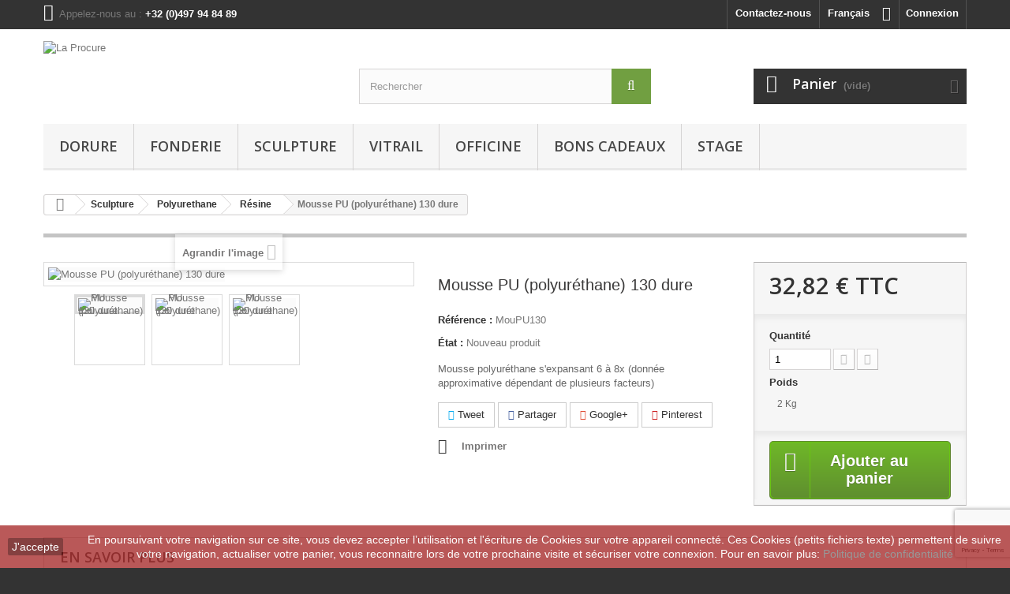

--- FILE ---
content_type: text/html; charset=utf-8
request_url: https://www.laprocure.be/catamag2021/fr/pu/133-mousse-pu.html
body_size: 16059
content:
<!DOCTYPE HTML>
<!--[if lt IE 7]> <html class="no-js lt-ie9 lt-ie8 lt-ie7" lang="fr-fr"><![endif]-->
<!--[if IE 7]><html class="no-js lt-ie9 lt-ie8 ie7" lang="fr-fr"><![endif]-->
<!--[if IE 8]><html class="no-js lt-ie9 ie8" lang="fr-fr"><![endif]-->
<!--[if gt IE 8]> <html class="no-js ie9" lang="fr-fr"><![endif]-->
<html lang="fr-fr">
	<head>
		<meta charset="utf-8" />
		<title>Polyurethane_mousse</title>
					<meta name="description" content="Mousse PU dure" />
						<meta name="generator" content="PrestaShop" />
		<meta name="robots" content="index,follow" />
		<meta name="viewport" content="width=device-width, minimum-scale=0.25, maximum-scale=1.6, initial-scale=1.0" />
		<meta name="apple-mobile-web-app-capable" content="yes" />
		<link rel="icon" type="image/vnd.microsoft.icon" href="/catamag2021/img/favicon.ico?1762333879" />
		<link rel="shortcut icon" type="image/x-icon" href="/catamag2021/img/favicon.ico?1762333879" />
														<link rel="stylesheet" href="/catamag2021/themes/default-bootstrap/css/global.css" type="text/css" media="all" />
																<link rel="stylesheet" href="/catamag2021/themes/default-bootstrap/css/autoload/highdpi.css" type="text/css" media="all" />
																<link rel="stylesheet" href="/catamag2021/themes/default-bootstrap/css/autoload/responsive-tables.css" type="text/css" media="all" />
																<link rel="stylesheet" href="/catamag2021/themes/default-bootstrap/css/autoload/uniform.default.css" type="text/css" media="all" />
																<link rel="stylesheet" href="/catamag2021/js/jquery/plugins/fancybox/jquery.fancybox.css" type="text/css" media="all" />
																<link rel="stylesheet" href="/catamag2021/themes/default-bootstrap/css/product.css" type="text/css" media="all" />
																<link rel="stylesheet" href="/catamag2021/themes/default-bootstrap/css/print.css" type="text/css" media="print" />
																<link rel="stylesheet" href="/catamag2021/js/jquery/plugins/bxslider/jquery.bxslider.css" type="text/css" media="all" />
																<link rel="stylesheet" href="/catamag2021/modules/socialsharing/css/socialsharing.css" type="text/css" media="all" />
																<link rel="stylesheet" href="/catamag2021/themes/default-bootstrap/css/modules/blockbanner/blockbanner.css" type="text/css" media="all" />
																<link rel="stylesheet" href="/catamag2021/themes/default-bootstrap/css/modules/blockbestsellers/blockbestsellers.css" type="text/css" media="all" />
																<link rel="stylesheet" href="/catamag2021/themes/default-bootstrap/css/modules/blockcart/blockcart.css" type="text/css" media="all" />
																<link rel="stylesheet" href="/catamag2021/themes/default-bootstrap/css/modules/blockcategories/blockcategories.css" type="text/css" media="all" />
																<link rel="stylesheet" href="/catamag2021/themes/default-bootstrap/css/modules/blockcurrencies/blockcurrencies.css" type="text/css" media="all" />
																<link rel="stylesheet" href="/catamag2021/themes/default-bootstrap/css/modules/blocklanguages/blocklanguages.css" type="text/css" media="all" />
																<link rel="stylesheet" href="/catamag2021/themes/default-bootstrap/css/modules/blockcontact/blockcontact.css" type="text/css" media="all" />
																<link rel="stylesheet" href="/catamag2021/themes/default-bootstrap/css/modules/blockmyaccountfooter/blockmyaccount.css" type="text/css" media="all" />
																<link rel="stylesheet" href="/catamag2021/themes/default-bootstrap/css/modules/blocknewproducts/blocknewproducts.css" type="text/css" media="all" />
																<link rel="stylesheet" href="/catamag2021/themes/default-bootstrap/css/modules/blocknewsletter/blocknewsletter.css" type="text/css" media="all" />
																<link rel="stylesheet" href="/catamag2021/themes/default-bootstrap/css/modules/blocksearch/blocksearch.css" type="text/css" media="all" />
																<link rel="stylesheet" href="/catamag2021/js/jquery/plugins/autocomplete/jquery.autocomplete.css" type="text/css" media="all" />
																<link rel="stylesheet" href="/catamag2021/themes/default-bootstrap/css/product_list.css" type="text/css" media="all" />
																<link rel="stylesheet" href="/catamag2021/themes/default-bootstrap/css/modules/blockspecials/blockspecials.css" type="text/css" media="all" />
																<link rel="stylesheet" href="/catamag2021/themes/default-bootstrap/css/modules/blocktags/blocktags.css" type="text/css" media="all" />
																<link rel="stylesheet" href="/catamag2021/themes/default-bootstrap/css/modules/blocktopmenu/css/blocktopmenu.css" type="text/css" media="all" />
																<link rel="stylesheet" href="/catamag2021/themes/default-bootstrap/css/modules/blocktopmenu/css/superfish-modified.css" type="text/css" media="all" />
																<link rel="stylesheet" href="/catamag2021/themes/default-bootstrap/css/modules/blockuserinfo/blockuserinfo.css" type="text/css" media="all" />
																<link rel="stylesheet" href="/catamag2021/themes/default-bootstrap/css/modules/blockviewed/blockviewed.css" type="text/css" media="all" />
																<link rel="stylesheet" href="/catamag2021/themes/default-bootstrap/css/modules/homefeatured/homefeatured.css" type="text/css" media="all" />
																<link rel="stylesheet" href="/catamag2021/modules/themeconfigurator/css/hooks.css" type="text/css" media="all" />
																<link rel="stylesheet" href="/catamag2021/modules/themeconfigurator/css/theme6.css" type="text/css" media="all" />
																<link rel="stylesheet" href="/catamag2021/modules/gdprcompliancy/views/css/front.css" type="text/css" media="all" />
																<link rel="stylesheet" href="/catamag2021/modules/gdprcompliancy/views/css/magnific-popup.css" type="text/css" media="all" />
																<link rel="stylesheet" href="/catamag2021/themes/default-bootstrap/css/modules/mailalerts/mailalerts.css" type="text/css" media="all" />
														<script type="text/javascript">
var CUSTOMIZE_TEXTFIELD = 1;
var FancyboxI18nClose = 'Fermer';
var FancyboxI18nNext = 'Suivant';
var FancyboxI18nPrev = 'Pr&eacute;c&eacute;dent';
var PS_CATALOG_MODE = false;
var ajax_allowed = true;
var ajaxsearch = true;
var allowBuyWhenOutOfStock = true;
var attribute_anchor_separator = '-';
var attributesCombinations = [{"id_attribute":"42","attribute":"10_kg","id_attribute_group":"4","group":"poids"},{"id_attribute":"41","attribute":"2_kg","id_attribute_group":"4","group":"poids"}];
var availableLaterValue = '';
var availableNowValue = '';
var baseDir = 'https://www.laprocure.be/catamag2021/';
var baseUri = 'https://www.laprocure.be/catamag2021/';
var blocksearch_type = 'top';
var combinations = {"313":{"attributes_values":{"4":"2 Kg"},"attributes":[41],"price":0,"specific_price":false,"ecotax":0,"weight":0,"quantity":-2,"reference":"MouPU130","unit_impact":0,"minimal_quantity":"1","date_formatted":"","available_date":"","id_image":-1,"list":"'41'"},"314":{"attributes_values":{"4":"10 Kg"},"attributes":[42],"price":79.752066,"specific_price":false,"ecotax":0,"weight":9,"quantity":0,"reference":"MouPU130","unit_impact":0,"minimal_quantity":"1","date_formatted":"","available_date":"","id_image":-1,"list":"'42'"}};
var combinationsFromController = {"313":{"attributes_values":{"4":"2 Kg"},"attributes":[41],"price":0,"specific_price":false,"ecotax":0,"weight":0,"quantity":-2,"reference":"MouPU130","unit_impact":0,"minimal_quantity":"1","date_formatted":"","available_date":"","id_image":-1,"list":"'41'"},"314":{"attributes_values":{"4":"10 Kg"},"attributes":[42],"price":79.752066,"specific_price":false,"ecotax":0,"weight":9,"quantity":0,"reference":"MouPU130","unit_impact":0,"minimal_quantity":"1","date_formatted":"","available_date":"","id_image":-1,"list":"'42'"}};
var contentOnly = false;
var currency = {"id":2,"name":"Euro","iso_code":"EUR","iso_code_num":"978","sign":"\u20ac","blank":"1","conversion_rate":"1.000000","deleted":"0","format":"2","decimals":"1","active":"1","prefix":"","suffix":" \u20ac","id_shop_list":null,"force_id":false};
var currencyBlank = 1;
var currencyFormat = 2;
var currencyRate = 1;
var currencySign = '€';
var currentDate = '2026-01-26 20:42:51';
var customerGroupWithoutTax = false;
var customizationFields = false;
var customizationId = null;
var customizationIdMessage = 'Personnalisation';
var default_eco_tax = 0;
var delete_txt = 'Supprimer';
var displayDiscountPrice = '0';
var displayList = false;
var displayPrice = 0;
var doesntExist = 'Ce produit n\'existe pas dans cette déclinaison. Vous pouvez néanmoins en sélectionner une autre.';
var doesntExistNoMore = 'Ce produit n\'est plus en stock';
var doesntExistNoMoreBut = 'avec ces options mais reste disponible avec d\'autres options';
var ecotaxTax_rate = 0;
var fieldRequired = 'Veuillez remplir tous les champs, puis enregistrer votre personnalisation';
var freeProductTranslation = 'Offert !';
var freeShippingTranslation = 'Livraison gratuite !';
var generated_date = 1769456571;
var groupReduction = 0;
var hasDeliveryAddress = false;
var highDPI = false;
var idDefaultImage = 225;
var id_lang = 2;
var id_product = 133;
var img_dir = 'https://www.laprocure.be/catamag2021/themes/default-bootstrap/img/';
var img_prod_dir = 'https://www.laprocure.be/catamag2021/img/p/';
var img_ps_dir = 'https://www.laprocure.be/catamag2021/img/';
var instantsearch = true;
var isGuest = 0;
var isLogged = 0;
var isMobile = false;
var jqZoomEnabled = false;
var maxQuantityToAllowDisplayOfLastQuantityMessage = 3;
var minimalQuantity = 1;
var noTaxForThisProduct = false;
var oosHookJsCodeFunctions = [];
var page_name = 'product';
var placeholder_blocknewsletter = 'Saisissez votre adresse e-mail';
var priceDisplayMethod = 0;
var priceDisplayPrecision = 2;
var productAvailableForOrder = true;
var productBasePriceTaxExcl = 27.123967;
var productBasePriceTaxExcluded = 27.123967;
var productBasePriceTaxIncl = 32.82;
var productHasAttributes = true;
var productPrice = 32.82;
var productPriceTaxExcluded = 27.123967;
var productPriceTaxIncluded = 32.82;
var productPriceWithoutReduction = 32.82;
var productReference = 'MouPU130';
var productShowPrice = true;
var productUnitPriceRatio = 0;
var product_fileButtonHtml = 'Ajouter';
var product_fileDefaultHtml = 'Aucun fichier sélectionné';
var product_specific_price = [];
var quantitiesDisplayAllowed = false;
var quantityAvailable = 0;
var quickView = true;
var reduction_percent = 0;
var reduction_price = 0;
var removingLinkText = 'supprimer cet article du panier';
var roundMode = 2;
var search_url = 'https://www.laprocure.be/catamag2021/fr/rechercher';
var sharing_img = 'https://www.laprocure.be/catamag2021/225/mousse-pu.jpg';
var sharing_name = 'Mousse PU (polyuréthane) 130 dure';
var sharing_url = 'https://www.laprocure.be/catamag2021/fr/pu/133-mousse-pu.html';
var specific_currency = false;
var specific_price = 0;
var static_token = 'e35f1e912877f7b2612876305d11ae2d';
var stock_management = 0;
var taxRate = 21;
var toBeDetermined = 'À définir';
var token = 'e35f1e912877f7b2612876305d11ae2d';
var upToTxt = 'Jusqu\'à';
var uploading_in_progress = 'Envoi en cours, veuillez patienter...';
var usingSecureMode = true;
</script>

						<script type="text/javascript" src="/catamag2021/js/jquery/jquery-1.11.0.min.js"></script>
						<script type="text/javascript" src="/catamag2021/js/jquery/jquery-migrate-1.2.1.min.js"></script>
						<script type="text/javascript" src="/catamag2021/js/jquery/plugins/jquery.easing.js"></script>
						<script type="text/javascript" src="/catamag2021/js/tools.js"></script>
						<script type="text/javascript" src="/catamag2021/themes/default-bootstrap/js/global.js"></script>
						<script type="text/javascript" src="/catamag2021/themes/default-bootstrap/js/autoload/10-bootstrap.min.js"></script>
						<script type="text/javascript" src="/catamag2021/themes/default-bootstrap/js/autoload/15-jquery.total-storage.min.js"></script>
						<script type="text/javascript" src="/catamag2021/themes/default-bootstrap/js/autoload/15-jquery.uniform-modified.js"></script>
						<script type="text/javascript" src="/catamag2021/js/jquery/plugins/fancybox/jquery.fancybox.js"></script>
						<script type="text/javascript" src="/catamag2021/themes/default-bootstrap/js/products-comparison.js"></script>
						<script type="text/javascript" src="/catamag2021/js/jquery/plugins/jquery.idTabs.js"></script>
						<script type="text/javascript" src="/catamag2021/js/jquery/plugins/jquery.scrollTo.js"></script>
						<script type="text/javascript" src="/catamag2021/js/jquery/plugins/jquery.serialScroll.js"></script>
						<script type="text/javascript" src="/catamag2021/js/jquery/plugins/bxslider/jquery.bxslider.js"></script>
						<script type="text/javascript" src="/catamag2021/themes/default-bootstrap/js/product.js"></script>
						<script type="text/javascript" src="/catamag2021/modules/socialsharing/js/socialsharing.js"></script>
						<script type="text/javascript" src="/catamag2021/themes/default-bootstrap/js/modules/blockcart/ajax-cart.js"></script>
						<script type="text/javascript" src="/catamag2021/themes/default-bootstrap/js/tools/treeManagement.js"></script>
						<script type="text/javascript" src="/catamag2021/themes/default-bootstrap/js/modules/blocknewsletter/blocknewsletter.js"></script>
						<script type="text/javascript" src="/catamag2021/js/jquery/plugins/autocomplete/jquery.autocomplete.js"></script>
						<script type="text/javascript" src="/catamag2021/themes/default-bootstrap/js/modules/blocksearch/blocksearch.js"></script>
						<script type="text/javascript" src="/catamag2021/themes/default-bootstrap/js/modules/blocktopmenu/js/hoverIntent.js"></script>
						<script type="text/javascript" src="/catamag2021/themes/default-bootstrap/js/modules/blocktopmenu/js/superfish-modified.js"></script>
						<script type="text/javascript" src="/catamag2021/themes/default-bootstrap/js/modules/blocktopmenu/js/blocktopmenu.js"></script>
						<script type="text/javascript" src="/catamag2021/modules/gdprcompliancy/views/js/front.js"></script>
						<script type="text/javascript" src="/catamag2021/modules/gdprcompliancy/views/js/jquery.magnific-popup.min.js"></script>
						<script type="text/javascript" src="/catamag2021/themes/default-bootstrap/js/modules/mailalerts/mailalerts.js"></script>
						<script type="text/javascript" src="//www.google.com/recaptcha/api.js?render=6LfJnbAbAAAAAAxJHmqHpkN2jDrE9nFvZuSKcxDP"></script>
						<script type="text/javascript" src="/catamag2021/modules/everpscaptcha/views/js/ever-ps-captcha.js"></script>
							<meta property="og:type" content="product" />
<meta property="og:url" content="https://www.laprocure.be/catamag2021/fr/pu/133-mousse-pu.html" />
<meta property="og:title" content="Polyurethane_mousse" />
<meta property="og:site_name" content="La Procure" />
<meta property="og:description" content="Mousse PU dure" />
<meta property="og:image" content="https://www.laprocure.be/catamag2021/225-large_default/mousse-pu.jpg" />
<meta property="product:pretax_price:amount" content="27.12" />
<meta property="product:pretax_price:currency" content="EUR" />
<meta property="product:price:amount" content="32.82" />
<meta property="product:price:currency" content="EUR" />

<script>
    var googlecaptchasitekey = "6LfJnbAbAAAAAAxJHmqHpkN2jDrE9nFvZuSKcxDP";
</script>

		<link rel="stylesheet" href="//fonts.googleapis.com/css?family=Open+Sans:300,600&amp;subset=latin,latin-ext" type="text/css" media="all" />
		<!--[if IE 8]>
		<script src="https://oss.maxcdn.com/libs/html5shiv/3.7.0/html5shiv.js"></script>
		<script src="https://oss.maxcdn.com/libs/respond.js/1.3.0/respond.min.js"></script>
		<![endif]-->
	</head>
	<body id="product" class="product product-133 product-mousse-pu category-78 category-PU hide-left-column hide-right-column lang_fr">
					<div id="page">
			<div class="header-container">
				<header id="header">
																<div class="banner">
							<div class="container">
								<div class="row">
									<a href="https://www.laprocure.be/catamag2021/" title="">
	<img class="img-responsive" src="https://www.laprocure.be/catamag2021/modules/blockbanner/img/4f142f77b18f3aeb5c4a36ca1d5f8b18.jpg" alt="" title="" width="1170" height="65" />
</a>

								</div>
							</div>
						</div>
																					<div class="nav">
							<div class="container">
								<div class="row">
									<nav><!-- Block user information module NAV  -->
<div class="header_user_info">
			<a class="login" href="https://www.laprocure.be/catamag2021/fr/my-account" rel="nofollow" title="Identifiez-vous">
			Connexion
		</a>
	</div>
<!-- /Block usmodule NAV -->
<!-- Block languages module -->
	<div id="languages-block-top" class="languages-block">
														<div class="current">
					<span>Français</span>
				</div>
							<ul id="first-languages" class="languages-block_ul toogle_content">
							<li >
																				<a href="https://www.laprocure.be/catamag2021/en/resin/133-pu-foam.html" title="English (English)" rel="alternate" hreflang="en">
															<span>English</span>
									</a>
								</li>
							<li class="selected">
										<span>Français</span>
								</li>
					</ul>
	</div>
<!-- /Block languages module -->
<div id="contact-link" >
	<a href="https://www.laprocure.be/catamag2021/fr/contact-us" title="Contactez-nous">Contactez-nous</a>
</div>
	<span class="shop-phone">
		<i class="icon-phone"></i>Appelez-nous au : <strong>+32 (0)497 94 84 89</strong>
	</span>
</nav>
								</div>
							</div>
						</div>
										<div>
						<div class="container">
							<div class="row">
								<div id="header_logo">
									<a href="https://www.laprocure.be/catamag2021/" title="La Procure">
										<img class="logo img-responsive" src="https://www.laprocure.be/catamag2021/img/my-shop-logo-1626957958.jpg" alt="La Procure" width="222" height="200"/>
									</a>
								</div>
								<!-- Block search module TOP -->
<div id="search_block_top" class="col-sm-4 clearfix">
	<form id="searchbox" method="get" action="//www.laprocure.be/catamag2021/fr/rechercher" >
		<input type="hidden" name="controller" value="search" />
		<input type="hidden" name="orderby" value="position" />
		<input type="hidden" name="orderway" value="desc" />
		<input class="search_query form-control" type="text" id="search_query_top" name="search_query" placeholder="Rechercher" value="" />
		<button type="submit" name="submit_search" class="btn btn-default button-search">
			<span>Rechercher</span>
		</button>
	</form>
</div>
<!-- /Block search module TOP -->
<!-- MODULE Block cart -->
<div class="col-sm-4 clearfix">
	<div class="shopping_cart">
		<a href="https://www.laprocure.be/catamag2021/fr/quick-order" title="Voir mon panier" rel="nofollow">
			<b>Panier</b>
			<span class="ajax_cart_quantity unvisible">0</span>
			<span class="ajax_cart_product_txt unvisible">Produit</span>
			<span class="ajax_cart_product_txt_s unvisible">Produits</span>
			<span class="ajax_cart_total unvisible">
							</span>
			<span class="ajax_cart_no_product">(vide)</span>
					</a>
					<div class="cart_block block exclusive">
				<div class="block_content">
					<!-- block list of products -->
					<div class="cart_block_list">
												<p class="cart_block_no_products">
							Aucun produit
						</p>
																		<div class="cart-prices">
							<div class="cart-prices-line first-line">
								<span class="price cart_block_shipping_cost ajax_cart_shipping_cost unvisible">
																			 À définir																	</span>
								<span class="unvisible">
									Livraison
								</span>
							</div>
																					<div class="cart-prices-line last-line">
								<span class="price cart_block_total ajax_block_cart_total">0,00 €</span>
								<span>Total</span>
							</div>
													</div>
						<p class="cart-buttons">
							<a id="button_order_cart" class="btn btn-default button button-small" href="https://www.laprocure.be/catamag2021/fr/quick-order" title="Commander" rel="nofollow">
								<span>
									Commander<i class="icon-chevron-right right"></i>
								</span>
							</a>
						</p>
					</div>
				</div>
			</div><!-- .cart_block -->
			</div>
</div>

	<div id="layer_cart">
		<div class="clearfix">
			<div class="layer_cart_product col-xs-12 col-md-6">
				<span class="cross" title="Fermer la fenêtre"></span>
				<span class="title">
					<i class="icon-check"></i>Produit ajouté au panier avec succès
				</span>
				<div class="product-image-container layer_cart_img">
				</div>
				<div class="layer_cart_product_info">
					<span id="layer_cart_product_title" class="product-name"></span>
					<span id="layer_cart_product_attributes"></span>
					<div>
						<strong class="dark">Quantité</strong>
						<span id="layer_cart_product_quantity"></span>
					</div>
					<div>
						<strong class="dark">Total</strong>
						<span id="layer_cart_product_price"></span>
					</div>
				</div>
			</div>
			<div class="layer_cart_cart col-xs-12 col-md-6">
				<span class="title">
					<!-- Plural Case [both cases are needed because page may be updated in Javascript] -->
					<span class="ajax_cart_product_txt_s  unvisible">
						Il y a <span class="ajax_cart_quantity">0</span> produits dans votre panier.
					</span>
					<!-- Singular Case [both cases are needed because page may be updated in Javascript] -->
					<span class="ajax_cart_product_txt ">
						Il y a 1 produit dans votre panier.
					</span>
				</span>
				<div class="layer_cart_row">
					<strong class="dark">
						Total produits
											</strong>
					<span class="ajax_block_products_total">
											</span>
				</div>

								<div class="layer_cart_row">
					<strong class="dark unvisible">
						Frais de port&nbsp;					</strong>
					<span class="ajax_cart_shipping_cost unvisible">
													 À définir											</span>
				</div>
								<div class="layer_cart_row">
					<strong class="dark">
						Total
											</strong>
					<span class="ajax_block_cart_total">
											</span>
				</div>
				<div class="button-container">
					<span class="continue btn btn-default button exclusive-medium" title="Continuer mes achats">
						<span>
							<i class="icon-chevron-left left"></i>Continuer mes achats
						</span>
					</span>
					<a class="btn btn-default button button-medium"	href="https://www.laprocure.be/catamag2021/fr/quick-order" title="Commander" rel="nofollow">
						<span>
							Commander<i class="icon-chevron-right right"></i>
						</span>
					</a>
				</div>
			</div>
		</div>
		<div class="crossseling"></div>
	</div> <!-- #layer_cart -->
	<div class="layer_cart_overlay"></div>

<!-- /MODULE Block cart -->
	<!-- Menu -->
	<div id="block_top_menu" class="sf-contener clearfix col-lg-12">
		<div class="cat-title">Menu</div>
		<ul class="sf-menu clearfix menu-content">
			<li><a href="https://www.laprocure.be/catamag2021/fr/4-dorure" title="Dorure">Dorure</a><ul><li><a href="https://www.laprocure.be/catamag2021/fr/62-outils" title="Outils">Outils</a></li><li><a href="https://www.laprocure.be/catamag2021/fr/63-produits" title="Produits">Produits</a></li></ul></li><li><a href="https://www.laprocure.be/catamag2021/fr/5-fonderie" title="Fonderie">Fonderie</a><ul><li><a href="https://www.laprocure.be/catamag2021/fr/27-bronze" title="Bronze">Bronze</a></li><li><a href="https://www.laprocure.be/catamag2021/fr/28-produits" title="Produits">Produits</a></li><li><a href="https://www.laprocure.be/catamag2021/fr/29-outils" title="Outils">Outils</a></li></ul></li><li><a href="https://www.laprocure.be/catamag2021/fr/7-sculpture" title="Sculpture">Sculpture</a><ul><li><a href="https://www.laprocure.be/catamag2021/fr/10-argile" title="Argile / Pâte à modeler">Argile / Pâte à modeler</a></li><li><a href="https://www.laprocure.be/catamag2021/fr/12-platre" title="Plâtre">Plâtre</a><ul><li><a href="https://www.laprocure.be/catamag2021/fr/40-plasticrete" title="Plasticrete">Plasticrete</a></li><li><a href="https://www.laprocure.be/catamag2021/fr/41-platre" title="Plâtre">Plâtre</a></li></ul></li><li><a href="https://www.laprocure.be/catamag2021/fr/11-latex-alginate" title="Latex / Alginate">Latex / Alginate</a></li><li><a href="https://www.laprocure.be/catamag2021/fr/13-polyester" title="Polyester">Polyester</a><ul><li><a href="https://www.laprocure.be/catamag2021/fr/42-charges" title="Charges">Charges</a></li><li><a href="https://www.laprocure.be/catamag2021/fr/43-demoulant" title="Démoulant">Démoulant</a></li><li><a href="https://www.laprocure.be/catamag2021/fr/44-resine" title="Résine">Résine</a></li><li><a href="https://www.laprocure.be/catamag2021/fr/67-colorants" title="Colorants">Colorants</a></li><li><a href="https://www.laprocure.be/catamag2021/fr/79-armatures" title="Armatures">Armatures</a></li></ul></li><li><a href="https://www.laprocure.be/catamag2021/fr/14-fx-mouldlife" title="FX - Mouldlife">FX - Mouldlife</a><ul><li><a href="https://www.laprocure.be/catamag2021/fr/33-adhesifs" title="Adhésifs">Adhésifs</a></li><li><a href="https://www.laprocure.be/catamag2021/fr/34-baldiez" title="Baldiez">Baldiez</a></li><li><a href="https://www.laprocure.be/catamag2021/fr/35-lifecasting" title="LifeCasting silicone">LifeCasting silicone</a></li><li><a href="https://www.laprocure.be/catamag2021/fr/36-modelage" title="Modelage">Modelage</a></li><li><a href="https://www.laprocure.be/catamag2021/fr/37-colorants" title="Colorants">Colorants</a><ul><li><a href="https://www.laprocure.be/catamag2021/fr/81-colorants-pour-resines" title="Colorants pour résines">Colorants pour résines</a></li><li><a href="https://www.laprocure.be/catamag2021/fr/80-colorants-pour-silicone" title="Colorants pour silicone">Colorants pour silicone</a></li></ul></li><li><a href="https://www.laprocure.be/catamag2021/fr/38-platsilGel" title="Platsil Gel">Platsil Gel</a></li><li><a href="https://www.laprocure.be/catamag2021/fr/39-outils" title="Outils">Outils</a></li></ul></li><li><a href="https://www.laprocure.be/catamag2021/fr/15-polyurethane" title="Polyurethane">Polyurethane</a><ul><li><a href="https://www.laprocure.be/catamag2021/fr/64-colorants" title="Colorants">Colorants</a></li><li><a href="https://www.laprocure.be/catamag2021/fr/78-PU" title="Résine">Résine</a></li><li><a href="https://www.laprocure.be/catamag2021/fr/83-demoulant" title="Démoulant">Démoulant</a></li></ul></li><li><a href="https://www.laprocure.be/catamag2021/fr/16-silicone" title="Silicone">Silicone</a><ul><li><a href="https://www.laprocure.be/catamag2021/fr/25-polyaddition" title="Polyaddition">Polyaddition</a></li><li><a href="https://www.laprocure.be/catamag2021/fr/26-polycondensation" title="Polycondensation">Polycondensation</a></li><li><a href="https://www.laprocure.be/catamag2021/fr/65-colorants" title="Colorants">Colorants</a></li></ul></li><li><a href="https://www.laprocure.be/catamag2021/fr/17-epoxy" title="Epoxy">Epoxy</a><ul><li><a href="https://www.laprocure.be/catamag2021/fr/66-colorants" title="Colorants">Colorants</a></li><li><a href="https://www.laprocure.be/catamag2021/fr/76-epoxy" title="Résine">Résine</a></li><li><a href="https://www.laprocure.be/catamag2021/fr/77-epoxy-a-modeler" title="Epoxy à modeler">Epoxy à modeler</a></li><li><a href="https://www.laprocure.be/catamag2021/fr/84-demoulant" title="Démoulant">Démoulant</a></li></ul></li><li><a href="https://www.laprocure.be/catamag2021/fr/18-thermoplastique" title="Thermoplastique">Thermoplastique</a></li><li><a href="https://www.laprocure.be/catamag2021/fr/20-armatures" title="Armatures">Armatures</a></li><li><a href="https://www.laprocure.be/catamag2021/fr/21-demoulant" title="Démoulant">Démoulant</a></li><li><a href="https://www.laprocure.be/catamag2021/fr/22-charges" title="Charges">Charges</a></li><li><a href="https://www.laprocure.be/catamag2021/fr/23-varaform" title="Varaform">Varaform</a></li><li><a href="https://www.laprocure.be/catamag2021/fr/24-blocs" title="Blocs à sculpter">Blocs à sculpter</a></li><li><a href="https://www.laprocure.be/catamag2021/fr/82-outils" title="Outils">Outils</a></li></ul></li><li><a href="https://www.laprocure.be/catamag2021/fr/3-vitrail" title="Vitrail">Vitrail</a><ul><li><a href="https://www.laprocure.be/catamag2021/fr/30-outils" title="Outils">Outils</a><ul><li><a href="https://www.laprocure.be/catamag2021/fr/45-couper-le-verre" title="Couper le verre">Couper le verre</a></li><li><a href="https://www.laprocure.be/catamag2021/fr/47-sertir" title="Sertir au plomb/tiffany">Sertir au plomb/tiffany</a></li><li><a href="https://www.laprocure.be/catamag2021/fr/46-meuler" title="Meuler">Meuler</a></li><li><a href="https://www.laprocure.be/catamag2021/fr/48-souder" title="Souder">Souder</a></li><li><a href="https://www.laprocure.be/catamag2021/fr/49-placer-un-vitrail" title="Placer un vitrail">Placer un vitrail</a></li></ul></li><li><a href="https://www.laprocure.be/catamag2021/fr/31-produits" title="Produits">Produits</a></li><li><a href="https://www.laprocure.be/catamag2021/fr/32-plombcuivresoudure" title="Plomb/Cuivre/Soudure">Plomb/Cuivre/Soudure</a></li><li><a href="https://www.laprocure.be/catamag2021/fr/73-pate-de-verre" title="Pâte de verre">Pâte de verre</a></li><li><a href="https://www.laprocure.be/catamag2021/fr/74-verre" title="Verre">Verre</a></li></ul></li><li><a href="https://www.laprocure.be/catamag2021/fr/6-officine" title="Officine">Officine</a><ul><li><a href="https://www.laprocure.be/catamag2021/fr/50-chimiepatine" title="Chimie/Patine">Chimie/Patine</a><ul><li><a href="https://www.laprocure.be/catamag2021/fr/60-chimie" title="Chimie">Chimie</a></li><li><a href="https://www.laprocure.be/catamag2021/fr/61-patine" title="Patine">Patine</a></li></ul></li><li><a href="https://www.laprocure.be/catamag2021/fr/51-cireresine" title="Cire/Résine">Cire/Résine</a></li><li><a href="https://www.laprocure.be/catamag2021/fr/52-colle" title="Colle">Colle</a></li><li><a href="https://www.laprocure.be/catamag2021/fr/53-gomme-laquevernis" title="Gomme laque/Vernis">Gomme laque/Vernis</a></li><li><a href="https://www.laprocure.be/catamag2021/fr/54-huile" title="Huile">Huile</a></li><li><a href="https://www.laprocure.be/catamag2021/fr/55-pigmentcolorant" title="Pigment/Colorant">Pigment/Colorant</a><ul><li><a href="https://www.laprocure.be/catamag2021/fr/68-aniline" title="Aniline">Aniline</a></li><li><a href="https://www.laprocure.be/catamag2021/fr/69-colorants-pour-resines" title="Colorants pour résines">Colorants pour résines</a></li><li><a href="https://www.laprocure.be/catamag2021/fr/70-colorants-pour-silicone" title="Colorants pour silicone">Colorants pour silicone</a></li><li><a href="https://www.laprocure.be/catamag2021/fr/71-pigments" title="Pigments">Pigments</a></li><li><a href="https://www.laprocure.be/catamag2021/fr/72-broux" title="Broux">Broux</a></li></ul></li><li><a href="https://www.laprocure.be/catamag2021/fr/56-poudre-bronzine" title="Poudre bronzine">Poudre bronzine</a></li><li><a href="https://www.laprocure.be/catamag2021/fr/57-poudre-metal" title="Poudre métal">Poudre métal</a></li><li><a href="https://www.laprocure.be/catamag2021/fr/58-poudrecharge" title="Poudre/Charge">Poudre/Charge</a></li><li><a href="https://www.laprocure.be/catamag2021/fr/59-outils" title="Outils">Outils</a></li></ul></li><li><a href="https://www.laprocure.be/catamag2021/fr/75-bons-cadeaux" title="Bons cadeaux">Bons cadeaux</a></li><li><a href="https://www.laprocure.be/catamag2021/fr/85-stage" title="Stage">Stage</a></li>
					</ul>
	</div>
	<!--/ Menu -->
							</div>
						</div>
					</div>
				</header>
			</div>
			<div class="columns-container">
				<div id="columns" class="container">
											
<!-- Breadcrumb -->
<div class="breadcrumb clearfix">
	<a class="home" href="https://www.laprocure.be/catamag2021/" title="retour &agrave; Accueil"><i class="icon-home"></i></a>
			<span class="navigation-pipe">&gt;</span>
					<span class="navigation_page"><span itemscope itemtype="http://data-vocabulary.org/Breadcrumb"><a itemprop="url" href="https://www.laprocure.be/catamag2021/fr/7-sculpture" title="Sculpture" ><span itemprop="title">Sculpture</span></a></span><span class="navigation-pipe">></span><span itemscope itemtype="http://data-vocabulary.org/Breadcrumb"><a itemprop="url" href="https://www.laprocure.be/catamag2021/fr/15-polyurethane" title="Polyurethane" ><span itemprop="title">Polyurethane</span></a></span><span class="navigation-pipe">></span><span itemscope itemtype="http://data-vocabulary.org/Breadcrumb"><a itemprop="url" href="https://www.laprocure.be/catamag2021/fr/78-PU" title="R&eacute;sine" ><span itemprop="title">R&eacute;sine</span></a></span><span class="navigation-pipe">></span>Mousse PU (polyuréthane) 130 dure</span>
			</div>
<!-- /Breadcrumb -->

										<div id="slider_row" class="row">
																	</div>
					<div class="row">
																		<div id="center_column" class="center_column col-xs-12 col-sm-12">
	

							<div itemscope itemtype="https://schema.org/Product">
	<meta itemprop="url" content="https://www.laprocure.be/catamag2021/fr/pu/133-mousse-pu.html">
	<div class="primary_block row">
					<div class="container">
				<div class="top-hr"></div>
			</div>
								<!-- left infos-->
		<div class="pb-left-column col-xs-12 col-sm-4 col-md-5">
			<!-- product img-->
			<div id="image-block" class="clearfix">
																	<span id="view_full_size">
													<img id="bigpic" itemprop="image" src="https://www.laprocure.be/catamag2021/225-large_default/mousse-pu.jpg" title="Mousse PU (polyuréthane) 130 dure" alt="Mousse PU (polyuréthane) 130 dure" width="458" height="458"/>
															<span class="span_link no-print">Agrandir l&#039;image</span>
																		</span>
							</div> <!-- end image-block -->
							<!-- thumbnails -->
				<div id="views_block" class="clearfix ">
											<span class="view_scroll_spacer">
							<a id="view_scroll_left" class="" title="Autres vues" href="javascript:{}">
								Pr&eacute;c&eacute;dent
							</a>
						</span>
										<div id="thumbs_list">
						<ul id="thumbs_list_frame">
																																																						<li id="thumbnail_225">
									<a href="https://www.laprocure.be/catamag2021/225-thickbox_default/mousse-pu.jpg"	data-fancybox-group="other-views" class="fancybox shown" title="Mousse PU (polyuréthane) 130 dure">
										<img class="img-responsive" id="thumb_225" src="https://www.laprocure.be/catamag2021/225-cart_default/mousse-pu.jpg" alt="Mousse PU (polyuréthane) 130 dure" title="Mousse PU (polyuréthane) 130 dure" height="80" width="80" itemprop="image" />
									</a>
								</li>
																																																<li id="thumbnail_226">
									<a href="https://www.laprocure.be/catamag2021/226-thickbox_default/mousse-pu.jpg"	data-fancybox-group="other-views" class="fancybox" title="Mousse PU (polyuréthane) 130 dure">
										<img class="img-responsive" id="thumb_226" src="https://www.laprocure.be/catamag2021/226-cart_default/mousse-pu.jpg" alt="Mousse PU (polyuréthane) 130 dure" title="Mousse PU (polyuréthane) 130 dure" height="80" width="80" itemprop="image" />
									</a>
								</li>
																																																<li id="thumbnail_227" class="last">
									<a href="https://www.laprocure.be/catamag2021/227-thickbox_default/mousse-pu.jpg"	data-fancybox-group="other-views" class="fancybox" title="Mousse PU (polyuréthane) 130 dure">
										<img class="img-responsive" id="thumb_227" src="https://www.laprocure.be/catamag2021/227-cart_default/mousse-pu.jpg" alt="Mousse PU (polyuréthane) 130 dure" title="Mousse PU (polyuréthane) 130 dure" height="80" width="80" itemprop="image" />
									</a>
								</li>
																			</ul>
					</div> <!-- end thumbs_list -->
											<a id="view_scroll_right" title="Autres vues" href="javascript:{}">
							Suivant
						</a>
									</div> <!-- end views-block -->
				<!-- end thumbnails -->
										<p class="resetimg clear no-print">
					<span id="wrapResetImages" style="display: none;">
						<a href="https://www.laprocure.be/catamag2021/fr/pu/133-mousse-pu.html" data-id="resetImages">
							<i class="icon-repeat"></i>
							Afficher toutes les images
						</a>
					</span>
				</p>
					</div> <!-- end pb-left-column -->
		<!-- end left infos-->
		<!-- center infos -->
		<div class="pb-center-column col-xs-12 col-sm-4">
						<h1 itemprop="name">Mousse PU (polyuréthane) 130 dure</h1>
			<p id="product_reference">
				<label>R&eacute;f&eacute;rence : </label>
				<span class="editable" itemprop="sku" content="MouPU130"></span>
			</p>
						<p id="product_condition">
				<label>&Eacute;tat : </label>
									<link itemprop="itemCondition" href="https://schema.org/NewCondition"/>
					<span class="editable">Nouveau produit</span>
							</p>
										<div id="short_description_block">
											<div id="short_description_content" class="rte align_justify" itemprop="description"><p style="margin-bottom:0cm;">Mousse polyuréthane s'expansant 6 à 8x (donnée approximative dépendant de plusieurs facteurs)</p></div>
					
											<p class="buttons_bottom_block">
							<a href="javascript:{}" class="button">
								Plus de d&eacute;tails
							</a>
						</p>
										<!---->
				</div> <!-- end short_description_block -->
									<!-- availability or doesntExist -->
			<p id="availability_statut" style="display: none;">
				
				<span id="availability_value" class="label label-warning">Ce produit n&#039;est plus en stock</span>
			</p>
						<p id="availability_date" style="display: none;">
				<span id="availability_date_label">Date de disponibilit&eacute;:</span>
				<span id="availability_date_value"></span>
			</p>
			<!-- Out of stock hook -->
			<div id="oosHook">
				
			</div>
				<p class="socialsharing_product list-inline no-print">
					<button data-type="twitter" type="button" class="btn btn-default btn-twitter social-sharing">
				<i class="icon-twitter"></i> Tweet
				<!-- <img src="https://www.laprocure.be/catamag2021/modules/socialsharing/img/twitter.gif" alt="Tweet" /> -->
			</button>
							<button data-type="facebook" type="button" class="btn btn-default btn-facebook social-sharing">
				<i class="icon-facebook"></i> Partager
				<!-- <img src="https://www.laprocure.be/catamag2021/modules/socialsharing/img/facebook.gif" alt="Facebook Like" /> -->
			</button>
							<button data-type="google-plus" type="button" class="btn btn-default btn-google-plus social-sharing">
				<i class="icon-google-plus"></i> Google+
				<!-- <img src="https://www.laprocure.be/catamag2021/modules/socialsharing/img/google.gif" alt="Google Plus" /> -->
			</button>
							<button data-type="pinterest" type="button" class="btn btn-default btn-pinterest social-sharing">
				<i class="icon-pinterest"></i> Pinterest
				<!-- <img src="https://www.laprocure.be/catamag2021/modules/socialsharing/img/pinterest.gif" alt="Pinterest" /> -->
			</button>
			</p>
							<!-- usefull links-->
				<ul id="usefull_link_block" class="clearfix no-print">
										<li class="print">
						<a href="javascript:print();">
							Imprimer
						</a>
					</li>
				</ul>
					</div>
		<!-- end center infos-->
		<!-- pb-right-column-->
		<div class="pb-right-column col-xs-12 col-sm-4 col-md-3">
						<!-- add to cart form-->
			<form id="buy_block" action="https://www.laprocure.be/catamag2021/fr/panier" method="post">
				<!-- hidden datas -->
				<p class="hidden">
					<input type="hidden" name="token" value="e35f1e912877f7b2612876305d11ae2d" />
					<input type="hidden" name="id_product" value="133" id="product_page_product_id" />
					<input type="hidden" name="add" value="1" />
					<input type="hidden" name="id_product_attribute" id="idCombination" value="" />
				</p>
				<div class="box-info-product">
					<div class="content_prices clearfix">
													<!-- prices -->
							<div>
								<p class="our_price_display" itemprop="offers" itemscope itemtype="https://schema.org/Offer"><span id="our_price_display" class="price" itemprop="price" content="32.82">32,82 €</span> TTC<meta itemprop="priceCurrency" content="EUR" /></p>
								<p id="reduction_percent"  style="display:none;"><span id="reduction_percent_display"></span></p>
								<p id="reduction_amount"  style="display:none"><span id="reduction_amount_display"></span></p>
								<p id="old_price" class="hidden"><span id="old_price_display"><span class="price"></span></span></p>
															</div> <!-- end prices -->
																											 
						
                        
						<div class="clear"></div>
					</div> <!-- end content_prices -->
					<div class="product_attributes clearfix">
						<!-- quantity wanted -->
												<p id="quantity_wanted_p">
							<label for="quantity_wanted">Quantit&eacute;</label>
							<input type="number" min="1" name="qty" id="quantity_wanted" class="text" value="1" />
							<a href="#" data-field-qty="qty" class="btn btn-default button-minus product_quantity_down">
								<span><i class="icon-minus"></i></span>
							</a>
							<a href="#" data-field-qty="qty" class="btn btn-default button-plus product_quantity_up">
								<span><i class="icon-plus"></i></span>
							</a>
							<span class="clearfix"></span>
						</p>
												<!-- minimal quantity wanted -->
						<p id="minimal_quantity_wanted_p" style="display: none;">
							La quantit&eacute; minimale pour pouvoir commander ce produit est <b id="minimal_quantity_label">1</b>
						</p>
													<!-- attributes -->
							<div id="attributes">
								<div class="clearfix"></div>
																											<fieldset class="attribute_fieldset">
											<label class="attribute_label" for="group_4">Poids&nbsp;</label>
																						<div class="attribute_list">
																									<select name="group_4" id="group_4" class="form-control attribute_select no-print">
																													<option value="41" selected="selected" title="2 Kg">2 Kg</option>
																													<option value="42" title="10 Kg">10 Kg</option>
																											</select>
																							</div> <!-- end attribute_list -->
										</fieldset>
																								</div> <!-- end attributes -->
											</div> <!-- end product_attributes -->
					<div class="box-cart-bottom">
						<div>
							<p id="add_to_cart" class="buttons_bottom_block no-print">
								<button type="submit" name="Submit" class="exclusive">
									<span>Ajouter au panier</span>
								</button>
							</p>
						</div>
											</div> <!-- end box-cart-bottom -->
				</div> <!-- end box-info-product -->
			</form>
					</div> <!-- end pb-right-column-->
	</div> <!-- end primary_block -->
								<!-- More info -->
			<section class="page-product-box">
				<h3 class="page-product-heading">En savoir plus</h3>
				<!-- full description -->
				<div  class="rte"><p>Temps de crème: 35-45 sec<br />Temps de gel:  90-140 sec<br />Densité durcit: 120-140g/l</p></div>
			</section>
			<!--end  More info -->
												<!-- description & features -->
											</div> <!-- itemscope product wrapper -->
 
					</div><!-- #center_column -->
										</div><!-- .row -->
				</div><!-- #columns -->
			</div><!-- .columns-container -->
							<!-- Footer -->
				<div class="footer-container">
					<footer id="footer"  class="container">
						<div class="row"><!-- Block Newsletter module-->
<div id="newsletter_block_left" class="block">
	<h4>Lettre d'informations</h4>
	<div class="block_content">
		<form action="//www.laprocure.be/catamag2021/fr/" method="post">
			<div class="form-group" >
				<input class="inputNew form-control grey newsletter-input" id="newsletter-input" type="text" name="email" size="18" value="Saisissez votre adresse e-mail" />
				<button type="submit" name="submitNewsletter" class="btn btn-default button button-small">
					<span>ok</span>
				</button>
				<input type="hidden" name="action" value="0" />
			</div>
							
					</form>
	</div>
	
</div>
<!-- /Block Newsletter module-->
<section id="social_block" class="pull-right">
	<ul>
					<li class="facebook">
				<a class="_blank" href="https://www.facebook.com/magasinLaProcure">
					<span>Facebook</span>
				</a>
			</li>
						                                                	<li class="instagram">
        		<a class="_blank" href="https://www.instagram.com/laprocure_stvitrail/">
        			<span>Instagram</span>
        		</a>
        	</li>
        	</ul>
    <h4>Nous suivre</h4>
</section>
<div class="clearfix"></div>
<!-- Block categories module -->
<section class="blockcategories_footer footer-block col-xs-12 col-sm-2">
	<h4>Catégories</h4>
	<div class="category_footer toggle-footer">
		<div class="list">
			<ul class="dhtml">
												
<li >
	<a 
	href="https://www.laprocure.be/catamag2021/fr/4-dorure" title="">
		Dorure
	</a>
			<ul>
												
<li >
	<a 
	href="https://www.laprocure.be/catamag2021/fr/62-outils" title="">
		Outils
	</a>
	</li>

																
<li class="last">
	<a 
	href="https://www.laprocure.be/catamag2021/fr/63-produits" title="">
		Produits
	</a>
	</li>

									</ul>
	</li>

							
																
<li >
	<a 
	href="https://www.laprocure.be/catamag2021/fr/7-sculpture" title="">
		Sculpture
	</a>
			<ul>
												
<li >
	<a 
	href="https://www.laprocure.be/catamag2021/fr/10-argile" title="Ici, vous trouverez des matières premières modelables:  argiles, pâtes à modeler, cire de fonderie, époxy pétrissable.  Certaines demandent une cuisson, d&#039;autres non">
		Argile / Pâte à modeler
	</a>
	</li>

																
<li >
	<a 
	href="https://www.laprocure.be/catamag2021/fr/12-platre" title="Plâtre, résine acrylique">
		Plâtre
	</a>
			<ul>
												
<li >
	<a 
	href="https://www.laprocure.be/catamag2021/fr/40-plasticrete" title="">
		Plasticrete
	</a>
	</li>

																
<li class="last">
	<a 
	href="https://www.laprocure.be/catamag2021/fr/41-platre" title="">
		Plâtre
	</a>
	</li>

									</ul>
	</li>

																
<li >
	<a 
	href="https://www.laprocure.be/catamag2021/fr/11-latex-alginate" title="polymères naturels">
		Latex / Alginate
	</a>
	</li>

																
<li >
	<a 
	href="https://www.laprocure.be/catamag2021/fr/13-polyester" title="Résines polyester, charges et démoulants">
		Polyester
	</a>
			<ul>
												
<li >
	<a 
	href="https://www.laprocure.be/catamag2021/fr/42-charges" title="">
		Charges
	</a>
	</li>

																
<li >
	<a 
	href="https://www.laprocure.be/catamag2021/fr/43-demoulant" title="">
		Démoulant
	</a>
	</li>

																
<li >
	<a 
	href="https://www.laprocure.be/catamag2021/fr/44-resine" title="">
		Résine
	</a>
	</li>

																
<li >
	<a 
	href="https://www.laprocure.be/catamag2021/fr/67-colorants" title="">
		Colorants
	</a>
	</li>

																
<li class="last">
	<a 
	href="https://www.laprocure.be/catamag2021/fr/79-armatures" title="Tissus de verre, fibres de verre">
		Armatures
	</a>
	</li>

									</ul>
	</li>

																
<li >
	<a 
	href="https://www.laprocure.be/catamag2021/fr/14-fx-mouldlife" title="Catégorie regroupant des produits Mouldlife, différentes pâtes à modeler">
		FX - Mouldlife
	</a>
			<ul>
												
<li >
	<a 
	href="https://www.laprocure.be/catamag2021/fr/33-adhesifs" title="">
		Adhésifs
	</a>
	</li>

																
<li >
	<a 
	href="https://www.laprocure.be/catamag2021/fr/34-baldiez" title="">
		Baldiez
	</a>
	</li>

																
<li >
	<a 
	href="https://www.laprocure.be/catamag2021/fr/35-lifecasting" title="">
		LifeCasting silicone
	</a>
	</li>

																
<li >
	<a 
	href="https://www.laprocure.be/catamag2021/fr/36-modelage" title="">
		Modelage
	</a>
	</li>

																
<li >
	<a 
	href="https://www.laprocure.be/catamag2021/fr/37-colorants" title="">
		Colorants
	</a>
	</li>

																
<li >
	<a 
	href="https://www.laprocure.be/catamag2021/fr/38-platsilGel" title="">
		Platsil Gel
	</a>
	</li>

																
<li class="last">
	<a 
	href="https://www.laprocure.be/catamag2021/fr/39-outils" title="">
		Outils
	</a>
	</li>

									</ul>
	</li>

																
<li >
	<a 
	href="https://www.laprocure.be/catamag2021/fr/15-polyurethane" title="Résines et mousses">
		Polyurethane
	</a>
			<ul>
												
<li >
	<a 
	href="https://www.laprocure.be/catamag2021/fr/64-colorants" title="">
		Colorants
	</a>
	</li>

																
<li >
	<a 
	href="https://www.laprocure.be/catamag2021/fr/78-PU" title="">
		Résine
	</a>
	</li>

																
<li class="last">
	<a 
	href="https://www.laprocure.be/catamag2021/fr/83-demoulant" title="">
		Démoulant
	</a>
	</li>

									</ul>
	</li>

																
<li >
	<a 
	href="https://www.laprocure.be/catamag2021/fr/16-silicone" title="Silicone à polycondensation, polyaddition, liquide, en pâte, ...">
		Silicone
	</a>
			<ul>
												
<li >
	<a 
	href="https://www.laprocure.be/catamag2021/fr/25-polyaddition" title="">
		Polyaddition
	</a>
	</li>

																
<li >
	<a 
	href="https://www.laprocure.be/catamag2021/fr/26-polycondensation" title="">
		Polycondensation
	</a>
	</li>

																
<li class="last">
	<a 
	href="https://www.laprocure.be/catamag2021/fr/65-colorants" title="">
		Colorants
	</a>
	</li>

									</ul>
	</li>

																
<li >
	<a 
	href="https://www.laprocure.be/catamag2021/fr/17-epoxy" title="Epoxy à couler, pétrissable, milliput">
		Epoxy
	</a>
			<ul>
												
<li >
	<a 
	href="https://www.laprocure.be/catamag2021/fr/66-colorants" title="">
		Colorants
	</a>
	</li>

																
<li >
	<a 
	href="https://www.laprocure.be/catamag2021/fr/76-epoxy" title="">
		Résine
	</a>
	</li>

																
<li >
	<a 
	href="https://www.laprocure.be/catamag2021/fr/77-epoxy-a-modeler" title="">
		Epoxy à modeler
	</a>
	</li>

																
<li class="last">
	<a 
	href="https://www.laprocure.be/catamag2021/fr/84-demoulant" title="">
		Démoulant
	</a>
	</li>

									</ul>
	</li>

																
<li >
	<a 
	href="https://www.laprocure.be/catamag2021/fr/18-thermoplastique" title="Matière pour tirage, à faire fondre, réutilisable">
		Thermoplastique
	</a>
	</li>

																
<li >
	<a 
	href="https://www.laprocure.be/catamag2021/fr/20-armatures" title="Différentes matières pour armer les moules et les tirages, naturelles et synthétiques">
		Armatures
	</a>
	</li>

																
<li >
	<a 
	href="https://www.laprocure.be/catamag2021/fr/21-demoulant" title="Démoulants de tout type">
		Démoulant
	</a>
	</li>

																
<li >
	<a 
	href="https://www.laprocure.be/catamag2021/fr/22-charges" title="Différentes charges à mettre dans les résines">
		Charges
	</a>
	</li>

																
<li >
	<a 
	href="https://www.laprocure.be/catamag2021/fr/23-varaform" title="Fibre coton imbibée de résine, thermoformable">
		Varaform
	</a>
	</li>

																
<li >
	<a 
	href="https://www.laprocure.be/catamag2021/fr/24-blocs" title="Sculpture block">
		Blocs à sculpter
	</a>
	</li>

																
<li class="last">
	<a 
	href="https://www.laprocure.be/catamag2021/fr/82-outils" title="">
		Outils
	</a>
	</li>

									</ul>
	</li>

							
																
<li >
	<a 
	href="https://www.laprocure.be/catamag2021/fr/3-vitrail" title="">
		Vitrail
	</a>
			<ul>
												
<li >
	<a 
	href="https://www.laprocure.be/catamag2021/fr/30-outils" title="">
		Outils
	</a>
			<ul>
												
<li >
	<a 
	href="https://www.laprocure.be/catamag2021/fr/45-couper-le-verre" title="">
		Couper le verre
	</a>
	</li>

																
<li >
	<a 
	href="https://www.laprocure.be/catamag2021/fr/47-sertir" title="">
		Sertir au plomb/tiffany
	</a>
	</li>

																
<li >
	<a 
	href="https://www.laprocure.be/catamag2021/fr/46-meuler" title="">
		Meuler
	</a>
	</li>

																
<li >
	<a 
	href="https://www.laprocure.be/catamag2021/fr/48-souder" title="">
		Souder
	</a>
	</li>

																
<li class="last">
	<a 
	href="https://www.laprocure.be/catamag2021/fr/49-placer-un-vitrail" title="">
		Placer un vitrail
	</a>
	</li>

									</ul>
	</li>

																
<li >
	<a 
	href="https://www.laprocure.be/catamag2021/fr/31-produits" title="">
		Produits
	</a>
	</li>

																
<li >
	<a 
	href="https://www.laprocure.be/catamag2021/fr/32-plombcuivresoudure" title="">
		Plomb/Cuivre/Soudure
	</a>
	</li>

																
<li >
	<a 
	href="https://www.laprocure.be/catamag2021/fr/73-pate-de-verre" title="">
		Pâte de verre
	</a>
	</li>

																
<li class="last">
	<a 
	href="https://www.laprocure.be/catamag2021/fr/74-verre" title="">
		Verre
	</a>
	</li>

									</ul>
	</li>

							
																
<li >
	<a 
	href="https://www.laprocure.be/catamag2021/fr/5-fonderie" title="">
		Fonderie
	</a>
			<ul>
												
<li >
	<a 
	href="https://www.laprocure.be/catamag2021/fr/27-bronze" title="">
		Bronze
	</a>
	</li>

																
<li >
	<a 
	href="https://www.laprocure.be/catamag2021/fr/28-produits" title="">
		Produits
	</a>
	</li>

																
<li class="last">
	<a 
	href="https://www.laprocure.be/catamag2021/fr/29-outils" title="">
		Outils
	</a>
	</li>

									</ul>
	</li>

							
																
<li >
	<a 
	href="https://www.laprocure.be/catamag2021/fr/6-officine" title="">
		Officine
	</a>
			<ul>
												
<li >
	<a 
	href="https://www.laprocure.be/catamag2021/fr/50-chimiepatine" title="">
		Chimie/Patine
	</a>
			<ul>
												
<li >
	<a 
	href="https://www.laprocure.be/catamag2021/fr/60-chimie" title="">
		Chimie
	</a>
	</li>

																
<li class="last">
	<a 
	href="https://www.laprocure.be/catamag2021/fr/61-patine" title="">
		Patine
	</a>
	</li>

									</ul>
	</li>

																
<li >
	<a 
	href="https://www.laprocure.be/catamag2021/fr/51-cireresine" title="">
		Cire/Résine
	</a>
	</li>

																
<li >
	<a 
	href="https://www.laprocure.be/catamag2021/fr/52-colle" title="">
		Colle
	</a>
	</li>

																
<li >
	<a 
	href="https://www.laprocure.be/catamag2021/fr/53-gomme-laquevernis" title="">
		Gomme laque/Vernis
	</a>
	</li>

																
<li >
	<a 
	href="https://www.laprocure.be/catamag2021/fr/54-huile" title="">
		Huile
	</a>
	</li>

																
<li >
	<a 
	href="https://www.laprocure.be/catamag2021/fr/55-pigmentcolorant" title="">
		Pigment/Colorant
	</a>
			<ul>
												
<li >
	<a 
	href="https://www.laprocure.be/catamag2021/fr/68-aniline" title="">
		Aniline
	</a>
	</li>

																
<li >
	<a 
	href="https://www.laprocure.be/catamag2021/fr/69-colorants-pour-resines" title="">
		Colorants pour résines
	</a>
	</li>

																
<li >
	<a 
	href="https://www.laprocure.be/catamag2021/fr/70-colorants-pour-silicone" title="">
		Colorants pour silicone
	</a>
	</li>

																
<li >
	<a 
	href="https://www.laprocure.be/catamag2021/fr/71-pigments" title="">
		Pigments
	</a>
	</li>

																
<li class="last">
	<a 
	href="https://www.laprocure.be/catamag2021/fr/72-broux" title="">
		Broux
	</a>
	</li>

									</ul>
	</li>

																
<li >
	<a 
	href="https://www.laprocure.be/catamag2021/fr/56-poudre-bronzine" title="">
		Poudre bronzine
	</a>
	</li>

																
<li >
	<a 
	href="https://www.laprocure.be/catamag2021/fr/57-poudre-metal" title="">
		Poudre métal
	</a>
	</li>

																
<li >
	<a 
	href="https://www.laprocure.be/catamag2021/fr/58-poudrecharge" title="">
		Poudre/Charge
	</a>
	</li>

																
<li class="last">
	<a 
	href="https://www.laprocure.be/catamag2021/fr/59-outils" title="">
		Outils
	</a>
	</li>

									</ul>
	</li>

							
																
<li >
	<a 
	href="https://www.laprocure.be/catamag2021/fr/75-bons-cadeaux" title="">
		Bons cadeaux
	</a>
	</li>

							
																
<li class="last">
	<a 
	href="https://www.laprocure.be/catamag2021/fr/85-stage" title="">
		Stage
	</a>
	</li>

							
										</ul>
		</div>
	</div> <!-- .category_footer -->
</section>
<!-- /Block categories module -->
	<!-- Block CMS module footer -->
	<section class="footer-block col-xs-12 col-sm-2" id="block_various_links_footer">
		<h4>Informations</h4>
		<ul class="toggle-footer">
													<li class="item">
					<a href="https://www.laprocure.be/catamag2021/fr/best-sales" title="Meilleures ventes">
						Meilleures ventes
					</a>
				</li>
												<li class="item">
				<a href="https://www.laprocure.be/catamag2021/fr/contact-us" title="Contactez-nous">
					Contactez-nous
				</a>
			</li>
															<li class="item">
						<a href="https://www.laprocure.be/catamag2021/fr/content/4-Informations" title="Qui sommes nous">
							Qui sommes nous
						</a>
					</li>
																<li class="item">
						<a href="https://www.laprocure.be/catamag2021/fr/content/1-livraison" title="Livraison">
							Livraison
						</a>
					</li>
																<li class="item">
						<a href="https://www.laprocure.be/catamag2021/fr/content/6-Colis" title="Réception de colis">
							Réception de colis
						</a>
					</li>
																<li class="item">
						<a href="https://www.laprocure.be/catamag2021/fr/content/2-Confidentialite" title="Politique de confidentialité">
							Politique de confidentialité
						</a>
					</li>
																<li class="item">
						<a href="https://www.laprocure.be/catamag2021/fr/content/3-Conditions" title="Termes et conditions d&#039;utilisation">
							Termes et conditions d&#039;utilisation
						</a>
					</li>
												</ul>
		
	</section>
		<!-- /Block CMS module footer -->
<!-- Block myaccount module -->
<section class="footer-block col-xs-12 col-sm-4">
	<h4><a href="https://www.laprocure.be/catamag2021/fr/my-account" title="Gérer mon compte client" rel="nofollow">Mon compte</a></h4>
	<div class="block_content toggle-footer">
		<ul class="bullet">
			<li><a href="https://www.laprocure.be/catamag2021/fr/order-history" title="Mes commandes" rel="nofollow">Mes commandes</a></li>
						<li><a href="https://www.laprocure.be/catamag2021/fr/credit-slip" title="Mes avoirs" rel="nofollow">Mes avoirs</a></li>
			<li><a href="https://www.laprocure.be/catamag2021/fr/addresses" title="Mes adresses" rel="nofollow">Mes adresses</a></li>
			<li><a href="https://www.laprocure.be/catamag2021/fr/identity" title="Gérer mes informations personnelles" rel="nofollow">Mes informations personnelles</a></li>
						
            		</ul>
	</div>
</section>
<!-- /Block myaccount module -->
<!-- MODULE Block contact infos -->
<section id="block_contact_infos" class="footer-block col-xs-12 col-sm-4">
	<div>
        <h4>Informations sur votre boutique</h4>
        <ul class="toggle-footer">
                        	<li>
            		<i class="icon-map-marker"></i>Magasin La Procure, 15, chemin à Rocs
7060 Horrues (Soignies)
Belgique            	</li>
                                    	<li>
            		<i class="icon-phone"></i>Appelez-nous au : 
            		<span>+32(0)497 94 84 89</span>
            	</li>
                                    	<li>
            		<i class="icon-envelope-alt"></i>E-mail : 
            		<span><a href="&#109;&#97;&#105;&#108;&#116;&#111;&#58;%69%6e%66%6f@%6c%61%70%72%6f%63%75%72%65.%62%65" >&#x69;&#x6e;&#x66;&#x6f;&#x40;&#x6c;&#x61;&#x70;&#x72;&#x6f;&#x63;&#x75;&#x72;&#x65;&#x2e;&#x62;&#x65;</a></span>
            	</li>
                    </ul>
    </div>
</section>
<!-- /MODULE Block contact infos -->
<script type="text/javascript">
				var time_start;
				$(window).load(
					function() {
						time_start = new Date();
					}
				);
				$(window).unload(
					function() {
						var time_end = new Date();
						var pagetime = new Object;
						pagetime.type = "pagetime";
						pagetime.id_connections = "558633";
						pagetime.id_page = "211";
						pagetime.time_start = "2026-01-26 20:42:51";
						pagetime.token = "69b8f36bba2c440b1d4b0ca26f604fd634cbd71a";
						pagetime.time = time_end-time_start;
						$.post("https://www.laprocure.be/catamag2021/fr/index.php?controller=statistics", pagetime);
					}
				);
			</script><script>
    
    function setcook() {
        var nazwa = 'cookie_ue';
        var wartosc = '1';
        var expire = new Date();
        expire.setMonth(expire.getMonth() + 12);
        document.cookie = nazwa + "=" + escape(wartosc) + ";path=/;" + ((expire == null) ? "" : ("; expires=" + expire.toGMTString()))
    }

    
        

    
        
    function closeUeNotify() {
                $('#cookieNotice').animate(
                {bottom: '-200px'},
                2500, function () {
                    $('#cookieNotice').hide();
                });
        setcook();
            }
    
        
    
</script>
<style>
    
    .closeFontAwesome:before {
        content: "\f00d";
        font-family: "FontAwesome";
        display: inline-block;
        font-size: 23px;
        line-height: 23px;
        color: #FFFFFF;
        padding-right: 15px;
        cursor: pointer;
    }

    .closeButtonNormal {
     display: block; 
        text-align: center;
        padding: 2px 5px;
        border-radius: 2px;
        color: #FFFFFF;
        background: #5C0000;
        cursor: pointer;
    }

    #cookieNotice p {
        margin: 0px;
        padding: 0px;
    }


    #cookieNoticeContent {
    
        
    }

    
</style>
<div id="cookieNotice" style=" width: 100%; position: fixed; bottom:0px; box-shadow: 0px 0 10px 0 #FFFFFF; background: #A32222; z-index: 9999; font-size: 14px; line-height: 1.3em; font-family: arial; left: 0px; text-align:center; color:#FFF; opacity: 0.75 ">
    <div id="cookieNoticeContent" style="position:relative; margin:auto; width:100%; display:block;">
        <table style="width:100%;">
            <tr>
                                    <td style="width:80px; vertical-align:middle; padding-right:20px; text-align:left;">
                                                    <span class="closeButtonNormal" onclick="closeUeNotify()">J'accepte</span>
                                            </td>
                                <td style="text-align:center;">
                    <p>En poursuivant votre navigation sur ce site, vous devez accepter l’utilisation et l'écriture de Cookies sur votre appareil connecté. Ces Cookies (petits fichiers texte) permettent de suivre votre navigation, actualiser votre panier, vous reconnaitre lors de votre prochaine visite et sécuriser votre connexion. Pour en savoir plus: <a href="https://laprocure.be/catamag2021/fr/content/2-Confidentialite" target="_blank">Politique de confidentialité</a></p>
                </td>
                            </tr>
            <tr>
                            </tr>
        </table>
    </div>
</div></div>
					</footer>
				</div><!-- #footer -->
					</div><!-- #page -->
</body></html>

--- FILE ---
content_type: text/html; charset=utf-8
request_url: https://www.google.com/recaptcha/api2/anchor?ar=1&k=6LfJnbAbAAAAAAxJHmqHpkN2jDrE9nFvZuSKcxDP&co=aHR0cHM6Ly93d3cubGFwcm9jdXJlLmJlOjQ0Mw..&hl=en&v=N67nZn4AqZkNcbeMu4prBgzg&size=invisible&anchor-ms=20000&execute-ms=30000&cb=mm6wwn4na0wx
body_size: 48531
content:
<!DOCTYPE HTML><html dir="ltr" lang="en"><head><meta http-equiv="Content-Type" content="text/html; charset=UTF-8">
<meta http-equiv="X-UA-Compatible" content="IE=edge">
<title>reCAPTCHA</title>
<style type="text/css">
/* cyrillic-ext */
@font-face {
  font-family: 'Roboto';
  font-style: normal;
  font-weight: 400;
  font-stretch: 100%;
  src: url(//fonts.gstatic.com/s/roboto/v48/KFO7CnqEu92Fr1ME7kSn66aGLdTylUAMa3GUBHMdazTgWw.woff2) format('woff2');
  unicode-range: U+0460-052F, U+1C80-1C8A, U+20B4, U+2DE0-2DFF, U+A640-A69F, U+FE2E-FE2F;
}
/* cyrillic */
@font-face {
  font-family: 'Roboto';
  font-style: normal;
  font-weight: 400;
  font-stretch: 100%;
  src: url(//fonts.gstatic.com/s/roboto/v48/KFO7CnqEu92Fr1ME7kSn66aGLdTylUAMa3iUBHMdazTgWw.woff2) format('woff2');
  unicode-range: U+0301, U+0400-045F, U+0490-0491, U+04B0-04B1, U+2116;
}
/* greek-ext */
@font-face {
  font-family: 'Roboto';
  font-style: normal;
  font-weight: 400;
  font-stretch: 100%;
  src: url(//fonts.gstatic.com/s/roboto/v48/KFO7CnqEu92Fr1ME7kSn66aGLdTylUAMa3CUBHMdazTgWw.woff2) format('woff2');
  unicode-range: U+1F00-1FFF;
}
/* greek */
@font-face {
  font-family: 'Roboto';
  font-style: normal;
  font-weight: 400;
  font-stretch: 100%;
  src: url(//fonts.gstatic.com/s/roboto/v48/KFO7CnqEu92Fr1ME7kSn66aGLdTylUAMa3-UBHMdazTgWw.woff2) format('woff2');
  unicode-range: U+0370-0377, U+037A-037F, U+0384-038A, U+038C, U+038E-03A1, U+03A3-03FF;
}
/* math */
@font-face {
  font-family: 'Roboto';
  font-style: normal;
  font-weight: 400;
  font-stretch: 100%;
  src: url(//fonts.gstatic.com/s/roboto/v48/KFO7CnqEu92Fr1ME7kSn66aGLdTylUAMawCUBHMdazTgWw.woff2) format('woff2');
  unicode-range: U+0302-0303, U+0305, U+0307-0308, U+0310, U+0312, U+0315, U+031A, U+0326-0327, U+032C, U+032F-0330, U+0332-0333, U+0338, U+033A, U+0346, U+034D, U+0391-03A1, U+03A3-03A9, U+03B1-03C9, U+03D1, U+03D5-03D6, U+03F0-03F1, U+03F4-03F5, U+2016-2017, U+2034-2038, U+203C, U+2040, U+2043, U+2047, U+2050, U+2057, U+205F, U+2070-2071, U+2074-208E, U+2090-209C, U+20D0-20DC, U+20E1, U+20E5-20EF, U+2100-2112, U+2114-2115, U+2117-2121, U+2123-214F, U+2190, U+2192, U+2194-21AE, U+21B0-21E5, U+21F1-21F2, U+21F4-2211, U+2213-2214, U+2216-22FF, U+2308-230B, U+2310, U+2319, U+231C-2321, U+2336-237A, U+237C, U+2395, U+239B-23B7, U+23D0, U+23DC-23E1, U+2474-2475, U+25AF, U+25B3, U+25B7, U+25BD, U+25C1, U+25CA, U+25CC, U+25FB, U+266D-266F, U+27C0-27FF, U+2900-2AFF, U+2B0E-2B11, U+2B30-2B4C, U+2BFE, U+3030, U+FF5B, U+FF5D, U+1D400-1D7FF, U+1EE00-1EEFF;
}
/* symbols */
@font-face {
  font-family: 'Roboto';
  font-style: normal;
  font-weight: 400;
  font-stretch: 100%;
  src: url(//fonts.gstatic.com/s/roboto/v48/KFO7CnqEu92Fr1ME7kSn66aGLdTylUAMaxKUBHMdazTgWw.woff2) format('woff2');
  unicode-range: U+0001-000C, U+000E-001F, U+007F-009F, U+20DD-20E0, U+20E2-20E4, U+2150-218F, U+2190, U+2192, U+2194-2199, U+21AF, U+21E6-21F0, U+21F3, U+2218-2219, U+2299, U+22C4-22C6, U+2300-243F, U+2440-244A, U+2460-24FF, U+25A0-27BF, U+2800-28FF, U+2921-2922, U+2981, U+29BF, U+29EB, U+2B00-2BFF, U+4DC0-4DFF, U+FFF9-FFFB, U+10140-1018E, U+10190-1019C, U+101A0, U+101D0-101FD, U+102E0-102FB, U+10E60-10E7E, U+1D2C0-1D2D3, U+1D2E0-1D37F, U+1F000-1F0FF, U+1F100-1F1AD, U+1F1E6-1F1FF, U+1F30D-1F30F, U+1F315, U+1F31C, U+1F31E, U+1F320-1F32C, U+1F336, U+1F378, U+1F37D, U+1F382, U+1F393-1F39F, U+1F3A7-1F3A8, U+1F3AC-1F3AF, U+1F3C2, U+1F3C4-1F3C6, U+1F3CA-1F3CE, U+1F3D4-1F3E0, U+1F3ED, U+1F3F1-1F3F3, U+1F3F5-1F3F7, U+1F408, U+1F415, U+1F41F, U+1F426, U+1F43F, U+1F441-1F442, U+1F444, U+1F446-1F449, U+1F44C-1F44E, U+1F453, U+1F46A, U+1F47D, U+1F4A3, U+1F4B0, U+1F4B3, U+1F4B9, U+1F4BB, U+1F4BF, U+1F4C8-1F4CB, U+1F4D6, U+1F4DA, U+1F4DF, U+1F4E3-1F4E6, U+1F4EA-1F4ED, U+1F4F7, U+1F4F9-1F4FB, U+1F4FD-1F4FE, U+1F503, U+1F507-1F50B, U+1F50D, U+1F512-1F513, U+1F53E-1F54A, U+1F54F-1F5FA, U+1F610, U+1F650-1F67F, U+1F687, U+1F68D, U+1F691, U+1F694, U+1F698, U+1F6AD, U+1F6B2, U+1F6B9-1F6BA, U+1F6BC, U+1F6C6-1F6CF, U+1F6D3-1F6D7, U+1F6E0-1F6EA, U+1F6F0-1F6F3, U+1F6F7-1F6FC, U+1F700-1F7FF, U+1F800-1F80B, U+1F810-1F847, U+1F850-1F859, U+1F860-1F887, U+1F890-1F8AD, U+1F8B0-1F8BB, U+1F8C0-1F8C1, U+1F900-1F90B, U+1F93B, U+1F946, U+1F984, U+1F996, U+1F9E9, U+1FA00-1FA6F, U+1FA70-1FA7C, U+1FA80-1FA89, U+1FA8F-1FAC6, U+1FACE-1FADC, U+1FADF-1FAE9, U+1FAF0-1FAF8, U+1FB00-1FBFF;
}
/* vietnamese */
@font-face {
  font-family: 'Roboto';
  font-style: normal;
  font-weight: 400;
  font-stretch: 100%;
  src: url(//fonts.gstatic.com/s/roboto/v48/KFO7CnqEu92Fr1ME7kSn66aGLdTylUAMa3OUBHMdazTgWw.woff2) format('woff2');
  unicode-range: U+0102-0103, U+0110-0111, U+0128-0129, U+0168-0169, U+01A0-01A1, U+01AF-01B0, U+0300-0301, U+0303-0304, U+0308-0309, U+0323, U+0329, U+1EA0-1EF9, U+20AB;
}
/* latin-ext */
@font-face {
  font-family: 'Roboto';
  font-style: normal;
  font-weight: 400;
  font-stretch: 100%;
  src: url(//fonts.gstatic.com/s/roboto/v48/KFO7CnqEu92Fr1ME7kSn66aGLdTylUAMa3KUBHMdazTgWw.woff2) format('woff2');
  unicode-range: U+0100-02BA, U+02BD-02C5, U+02C7-02CC, U+02CE-02D7, U+02DD-02FF, U+0304, U+0308, U+0329, U+1D00-1DBF, U+1E00-1E9F, U+1EF2-1EFF, U+2020, U+20A0-20AB, U+20AD-20C0, U+2113, U+2C60-2C7F, U+A720-A7FF;
}
/* latin */
@font-face {
  font-family: 'Roboto';
  font-style: normal;
  font-weight: 400;
  font-stretch: 100%;
  src: url(//fonts.gstatic.com/s/roboto/v48/KFO7CnqEu92Fr1ME7kSn66aGLdTylUAMa3yUBHMdazQ.woff2) format('woff2');
  unicode-range: U+0000-00FF, U+0131, U+0152-0153, U+02BB-02BC, U+02C6, U+02DA, U+02DC, U+0304, U+0308, U+0329, U+2000-206F, U+20AC, U+2122, U+2191, U+2193, U+2212, U+2215, U+FEFF, U+FFFD;
}
/* cyrillic-ext */
@font-face {
  font-family: 'Roboto';
  font-style: normal;
  font-weight: 500;
  font-stretch: 100%;
  src: url(//fonts.gstatic.com/s/roboto/v48/KFO7CnqEu92Fr1ME7kSn66aGLdTylUAMa3GUBHMdazTgWw.woff2) format('woff2');
  unicode-range: U+0460-052F, U+1C80-1C8A, U+20B4, U+2DE0-2DFF, U+A640-A69F, U+FE2E-FE2F;
}
/* cyrillic */
@font-face {
  font-family: 'Roboto';
  font-style: normal;
  font-weight: 500;
  font-stretch: 100%;
  src: url(//fonts.gstatic.com/s/roboto/v48/KFO7CnqEu92Fr1ME7kSn66aGLdTylUAMa3iUBHMdazTgWw.woff2) format('woff2');
  unicode-range: U+0301, U+0400-045F, U+0490-0491, U+04B0-04B1, U+2116;
}
/* greek-ext */
@font-face {
  font-family: 'Roboto';
  font-style: normal;
  font-weight: 500;
  font-stretch: 100%;
  src: url(//fonts.gstatic.com/s/roboto/v48/KFO7CnqEu92Fr1ME7kSn66aGLdTylUAMa3CUBHMdazTgWw.woff2) format('woff2');
  unicode-range: U+1F00-1FFF;
}
/* greek */
@font-face {
  font-family: 'Roboto';
  font-style: normal;
  font-weight: 500;
  font-stretch: 100%;
  src: url(//fonts.gstatic.com/s/roboto/v48/KFO7CnqEu92Fr1ME7kSn66aGLdTylUAMa3-UBHMdazTgWw.woff2) format('woff2');
  unicode-range: U+0370-0377, U+037A-037F, U+0384-038A, U+038C, U+038E-03A1, U+03A3-03FF;
}
/* math */
@font-face {
  font-family: 'Roboto';
  font-style: normal;
  font-weight: 500;
  font-stretch: 100%;
  src: url(//fonts.gstatic.com/s/roboto/v48/KFO7CnqEu92Fr1ME7kSn66aGLdTylUAMawCUBHMdazTgWw.woff2) format('woff2');
  unicode-range: U+0302-0303, U+0305, U+0307-0308, U+0310, U+0312, U+0315, U+031A, U+0326-0327, U+032C, U+032F-0330, U+0332-0333, U+0338, U+033A, U+0346, U+034D, U+0391-03A1, U+03A3-03A9, U+03B1-03C9, U+03D1, U+03D5-03D6, U+03F0-03F1, U+03F4-03F5, U+2016-2017, U+2034-2038, U+203C, U+2040, U+2043, U+2047, U+2050, U+2057, U+205F, U+2070-2071, U+2074-208E, U+2090-209C, U+20D0-20DC, U+20E1, U+20E5-20EF, U+2100-2112, U+2114-2115, U+2117-2121, U+2123-214F, U+2190, U+2192, U+2194-21AE, U+21B0-21E5, U+21F1-21F2, U+21F4-2211, U+2213-2214, U+2216-22FF, U+2308-230B, U+2310, U+2319, U+231C-2321, U+2336-237A, U+237C, U+2395, U+239B-23B7, U+23D0, U+23DC-23E1, U+2474-2475, U+25AF, U+25B3, U+25B7, U+25BD, U+25C1, U+25CA, U+25CC, U+25FB, U+266D-266F, U+27C0-27FF, U+2900-2AFF, U+2B0E-2B11, U+2B30-2B4C, U+2BFE, U+3030, U+FF5B, U+FF5D, U+1D400-1D7FF, U+1EE00-1EEFF;
}
/* symbols */
@font-face {
  font-family: 'Roboto';
  font-style: normal;
  font-weight: 500;
  font-stretch: 100%;
  src: url(//fonts.gstatic.com/s/roboto/v48/KFO7CnqEu92Fr1ME7kSn66aGLdTylUAMaxKUBHMdazTgWw.woff2) format('woff2');
  unicode-range: U+0001-000C, U+000E-001F, U+007F-009F, U+20DD-20E0, U+20E2-20E4, U+2150-218F, U+2190, U+2192, U+2194-2199, U+21AF, U+21E6-21F0, U+21F3, U+2218-2219, U+2299, U+22C4-22C6, U+2300-243F, U+2440-244A, U+2460-24FF, U+25A0-27BF, U+2800-28FF, U+2921-2922, U+2981, U+29BF, U+29EB, U+2B00-2BFF, U+4DC0-4DFF, U+FFF9-FFFB, U+10140-1018E, U+10190-1019C, U+101A0, U+101D0-101FD, U+102E0-102FB, U+10E60-10E7E, U+1D2C0-1D2D3, U+1D2E0-1D37F, U+1F000-1F0FF, U+1F100-1F1AD, U+1F1E6-1F1FF, U+1F30D-1F30F, U+1F315, U+1F31C, U+1F31E, U+1F320-1F32C, U+1F336, U+1F378, U+1F37D, U+1F382, U+1F393-1F39F, U+1F3A7-1F3A8, U+1F3AC-1F3AF, U+1F3C2, U+1F3C4-1F3C6, U+1F3CA-1F3CE, U+1F3D4-1F3E0, U+1F3ED, U+1F3F1-1F3F3, U+1F3F5-1F3F7, U+1F408, U+1F415, U+1F41F, U+1F426, U+1F43F, U+1F441-1F442, U+1F444, U+1F446-1F449, U+1F44C-1F44E, U+1F453, U+1F46A, U+1F47D, U+1F4A3, U+1F4B0, U+1F4B3, U+1F4B9, U+1F4BB, U+1F4BF, U+1F4C8-1F4CB, U+1F4D6, U+1F4DA, U+1F4DF, U+1F4E3-1F4E6, U+1F4EA-1F4ED, U+1F4F7, U+1F4F9-1F4FB, U+1F4FD-1F4FE, U+1F503, U+1F507-1F50B, U+1F50D, U+1F512-1F513, U+1F53E-1F54A, U+1F54F-1F5FA, U+1F610, U+1F650-1F67F, U+1F687, U+1F68D, U+1F691, U+1F694, U+1F698, U+1F6AD, U+1F6B2, U+1F6B9-1F6BA, U+1F6BC, U+1F6C6-1F6CF, U+1F6D3-1F6D7, U+1F6E0-1F6EA, U+1F6F0-1F6F3, U+1F6F7-1F6FC, U+1F700-1F7FF, U+1F800-1F80B, U+1F810-1F847, U+1F850-1F859, U+1F860-1F887, U+1F890-1F8AD, U+1F8B0-1F8BB, U+1F8C0-1F8C1, U+1F900-1F90B, U+1F93B, U+1F946, U+1F984, U+1F996, U+1F9E9, U+1FA00-1FA6F, U+1FA70-1FA7C, U+1FA80-1FA89, U+1FA8F-1FAC6, U+1FACE-1FADC, U+1FADF-1FAE9, U+1FAF0-1FAF8, U+1FB00-1FBFF;
}
/* vietnamese */
@font-face {
  font-family: 'Roboto';
  font-style: normal;
  font-weight: 500;
  font-stretch: 100%;
  src: url(//fonts.gstatic.com/s/roboto/v48/KFO7CnqEu92Fr1ME7kSn66aGLdTylUAMa3OUBHMdazTgWw.woff2) format('woff2');
  unicode-range: U+0102-0103, U+0110-0111, U+0128-0129, U+0168-0169, U+01A0-01A1, U+01AF-01B0, U+0300-0301, U+0303-0304, U+0308-0309, U+0323, U+0329, U+1EA0-1EF9, U+20AB;
}
/* latin-ext */
@font-face {
  font-family: 'Roboto';
  font-style: normal;
  font-weight: 500;
  font-stretch: 100%;
  src: url(//fonts.gstatic.com/s/roboto/v48/KFO7CnqEu92Fr1ME7kSn66aGLdTylUAMa3KUBHMdazTgWw.woff2) format('woff2');
  unicode-range: U+0100-02BA, U+02BD-02C5, U+02C7-02CC, U+02CE-02D7, U+02DD-02FF, U+0304, U+0308, U+0329, U+1D00-1DBF, U+1E00-1E9F, U+1EF2-1EFF, U+2020, U+20A0-20AB, U+20AD-20C0, U+2113, U+2C60-2C7F, U+A720-A7FF;
}
/* latin */
@font-face {
  font-family: 'Roboto';
  font-style: normal;
  font-weight: 500;
  font-stretch: 100%;
  src: url(//fonts.gstatic.com/s/roboto/v48/KFO7CnqEu92Fr1ME7kSn66aGLdTylUAMa3yUBHMdazQ.woff2) format('woff2');
  unicode-range: U+0000-00FF, U+0131, U+0152-0153, U+02BB-02BC, U+02C6, U+02DA, U+02DC, U+0304, U+0308, U+0329, U+2000-206F, U+20AC, U+2122, U+2191, U+2193, U+2212, U+2215, U+FEFF, U+FFFD;
}
/* cyrillic-ext */
@font-face {
  font-family: 'Roboto';
  font-style: normal;
  font-weight: 900;
  font-stretch: 100%;
  src: url(//fonts.gstatic.com/s/roboto/v48/KFO7CnqEu92Fr1ME7kSn66aGLdTylUAMa3GUBHMdazTgWw.woff2) format('woff2');
  unicode-range: U+0460-052F, U+1C80-1C8A, U+20B4, U+2DE0-2DFF, U+A640-A69F, U+FE2E-FE2F;
}
/* cyrillic */
@font-face {
  font-family: 'Roboto';
  font-style: normal;
  font-weight: 900;
  font-stretch: 100%;
  src: url(//fonts.gstatic.com/s/roboto/v48/KFO7CnqEu92Fr1ME7kSn66aGLdTylUAMa3iUBHMdazTgWw.woff2) format('woff2');
  unicode-range: U+0301, U+0400-045F, U+0490-0491, U+04B0-04B1, U+2116;
}
/* greek-ext */
@font-face {
  font-family: 'Roboto';
  font-style: normal;
  font-weight: 900;
  font-stretch: 100%;
  src: url(//fonts.gstatic.com/s/roboto/v48/KFO7CnqEu92Fr1ME7kSn66aGLdTylUAMa3CUBHMdazTgWw.woff2) format('woff2');
  unicode-range: U+1F00-1FFF;
}
/* greek */
@font-face {
  font-family: 'Roboto';
  font-style: normal;
  font-weight: 900;
  font-stretch: 100%;
  src: url(//fonts.gstatic.com/s/roboto/v48/KFO7CnqEu92Fr1ME7kSn66aGLdTylUAMa3-UBHMdazTgWw.woff2) format('woff2');
  unicode-range: U+0370-0377, U+037A-037F, U+0384-038A, U+038C, U+038E-03A1, U+03A3-03FF;
}
/* math */
@font-face {
  font-family: 'Roboto';
  font-style: normal;
  font-weight: 900;
  font-stretch: 100%;
  src: url(//fonts.gstatic.com/s/roboto/v48/KFO7CnqEu92Fr1ME7kSn66aGLdTylUAMawCUBHMdazTgWw.woff2) format('woff2');
  unicode-range: U+0302-0303, U+0305, U+0307-0308, U+0310, U+0312, U+0315, U+031A, U+0326-0327, U+032C, U+032F-0330, U+0332-0333, U+0338, U+033A, U+0346, U+034D, U+0391-03A1, U+03A3-03A9, U+03B1-03C9, U+03D1, U+03D5-03D6, U+03F0-03F1, U+03F4-03F5, U+2016-2017, U+2034-2038, U+203C, U+2040, U+2043, U+2047, U+2050, U+2057, U+205F, U+2070-2071, U+2074-208E, U+2090-209C, U+20D0-20DC, U+20E1, U+20E5-20EF, U+2100-2112, U+2114-2115, U+2117-2121, U+2123-214F, U+2190, U+2192, U+2194-21AE, U+21B0-21E5, U+21F1-21F2, U+21F4-2211, U+2213-2214, U+2216-22FF, U+2308-230B, U+2310, U+2319, U+231C-2321, U+2336-237A, U+237C, U+2395, U+239B-23B7, U+23D0, U+23DC-23E1, U+2474-2475, U+25AF, U+25B3, U+25B7, U+25BD, U+25C1, U+25CA, U+25CC, U+25FB, U+266D-266F, U+27C0-27FF, U+2900-2AFF, U+2B0E-2B11, U+2B30-2B4C, U+2BFE, U+3030, U+FF5B, U+FF5D, U+1D400-1D7FF, U+1EE00-1EEFF;
}
/* symbols */
@font-face {
  font-family: 'Roboto';
  font-style: normal;
  font-weight: 900;
  font-stretch: 100%;
  src: url(//fonts.gstatic.com/s/roboto/v48/KFO7CnqEu92Fr1ME7kSn66aGLdTylUAMaxKUBHMdazTgWw.woff2) format('woff2');
  unicode-range: U+0001-000C, U+000E-001F, U+007F-009F, U+20DD-20E0, U+20E2-20E4, U+2150-218F, U+2190, U+2192, U+2194-2199, U+21AF, U+21E6-21F0, U+21F3, U+2218-2219, U+2299, U+22C4-22C6, U+2300-243F, U+2440-244A, U+2460-24FF, U+25A0-27BF, U+2800-28FF, U+2921-2922, U+2981, U+29BF, U+29EB, U+2B00-2BFF, U+4DC0-4DFF, U+FFF9-FFFB, U+10140-1018E, U+10190-1019C, U+101A0, U+101D0-101FD, U+102E0-102FB, U+10E60-10E7E, U+1D2C0-1D2D3, U+1D2E0-1D37F, U+1F000-1F0FF, U+1F100-1F1AD, U+1F1E6-1F1FF, U+1F30D-1F30F, U+1F315, U+1F31C, U+1F31E, U+1F320-1F32C, U+1F336, U+1F378, U+1F37D, U+1F382, U+1F393-1F39F, U+1F3A7-1F3A8, U+1F3AC-1F3AF, U+1F3C2, U+1F3C4-1F3C6, U+1F3CA-1F3CE, U+1F3D4-1F3E0, U+1F3ED, U+1F3F1-1F3F3, U+1F3F5-1F3F7, U+1F408, U+1F415, U+1F41F, U+1F426, U+1F43F, U+1F441-1F442, U+1F444, U+1F446-1F449, U+1F44C-1F44E, U+1F453, U+1F46A, U+1F47D, U+1F4A3, U+1F4B0, U+1F4B3, U+1F4B9, U+1F4BB, U+1F4BF, U+1F4C8-1F4CB, U+1F4D6, U+1F4DA, U+1F4DF, U+1F4E3-1F4E6, U+1F4EA-1F4ED, U+1F4F7, U+1F4F9-1F4FB, U+1F4FD-1F4FE, U+1F503, U+1F507-1F50B, U+1F50D, U+1F512-1F513, U+1F53E-1F54A, U+1F54F-1F5FA, U+1F610, U+1F650-1F67F, U+1F687, U+1F68D, U+1F691, U+1F694, U+1F698, U+1F6AD, U+1F6B2, U+1F6B9-1F6BA, U+1F6BC, U+1F6C6-1F6CF, U+1F6D3-1F6D7, U+1F6E0-1F6EA, U+1F6F0-1F6F3, U+1F6F7-1F6FC, U+1F700-1F7FF, U+1F800-1F80B, U+1F810-1F847, U+1F850-1F859, U+1F860-1F887, U+1F890-1F8AD, U+1F8B0-1F8BB, U+1F8C0-1F8C1, U+1F900-1F90B, U+1F93B, U+1F946, U+1F984, U+1F996, U+1F9E9, U+1FA00-1FA6F, U+1FA70-1FA7C, U+1FA80-1FA89, U+1FA8F-1FAC6, U+1FACE-1FADC, U+1FADF-1FAE9, U+1FAF0-1FAF8, U+1FB00-1FBFF;
}
/* vietnamese */
@font-face {
  font-family: 'Roboto';
  font-style: normal;
  font-weight: 900;
  font-stretch: 100%;
  src: url(//fonts.gstatic.com/s/roboto/v48/KFO7CnqEu92Fr1ME7kSn66aGLdTylUAMa3OUBHMdazTgWw.woff2) format('woff2');
  unicode-range: U+0102-0103, U+0110-0111, U+0128-0129, U+0168-0169, U+01A0-01A1, U+01AF-01B0, U+0300-0301, U+0303-0304, U+0308-0309, U+0323, U+0329, U+1EA0-1EF9, U+20AB;
}
/* latin-ext */
@font-face {
  font-family: 'Roboto';
  font-style: normal;
  font-weight: 900;
  font-stretch: 100%;
  src: url(//fonts.gstatic.com/s/roboto/v48/KFO7CnqEu92Fr1ME7kSn66aGLdTylUAMa3KUBHMdazTgWw.woff2) format('woff2');
  unicode-range: U+0100-02BA, U+02BD-02C5, U+02C7-02CC, U+02CE-02D7, U+02DD-02FF, U+0304, U+0308, U+0329, U+1D00-1DBF, U+1E00-1E9F, U+1EF2-1EFF, U+2020, U+20A0-20AB, U+20AD-20C0, U+2113, U+2C60-2C7F, U+A720-A7FF;
}
/* latin */
@font-face {
  font-family: 'Roboto';
  font-style: normal;
  font-weight: 900;
  font-stretch: 100%;
  src: url(//fonts.gstatic.com/s/roboto/v48/KFO7CnqEu92Fr1ME7kSn66aGLdTylUAMa3yUBHMdazQ.woff2) format('woff2');
  unicode-range: U+0000-00FF, U+0131, U+0152-0153, U+02BB-02BC, U+02C6, U+02DA, U+02DC, U+0304, U+0308, U+0329, U+2000-206F, U+20AC, U+2122, U+2191, U+2193, U+2212, U+2215, U+FEFF, U+FFFD;
}

</style>
<link rel="stylesheet" type="text/css" href="https://www.gstatic.com/recaptcha/releases/N67nZn4AqZkNcbeMu4prBgzg/styles__ltr.css">
<script nonce="QCHx595_dtRBwuh_TfHKkg" type="text/javascript">window['__recaptcha_api'] = 'https://www.google.com/recaptcha/api2/';</script>
<script type="text/javascript" src="https://www.gstatic.com/recaptcha/releases/N67nZn4AqZkNcbeMu4prBgzg/recaptcha__en.js" nonce="QCHx595_dtRBwuh_TfHKkg">
      
    </script></head>
<body><div id="rc-anchor-alert" class="rc-anchor-alert"></div>
<input type="hidden" id="recaptcha-token" value="[base64]">
<script type="text/javascript" nonce="QCHx595_dtRBwuh_TfHKkg">
      recaptcha.anchor.Main.init("[\x22ainput\x22,[\x22bgdata\x22,\x22\x22,\[base64]/[base64]/[base64]/[base64]/[base64]/[base64]/KGcoTywyNTMsTy5PKSxVRyhPLEMpKTpnKE8sMjUzLEMpLE8pKSxsKSksTykpfSxieT1mdW5jdGlvbihDLE8sdSxsKXtmb3IobD0odT1SKEMpLDApO08+MDtPLS0pbD1sPDw4fFooQyk7ZyhDLHUsbCl9LFVHPWZ1bmN0aW9uKEMsTyl7Qy5pLmxlbmd0aD4xMDQ/[base64]/[base64]/[base64]/[base64]/[base64]/[base64]/[base64]\\u003d\x22,\[base64]\x22,\x22w6HCkmvDgMOpe8K5wqVvwqnDn8Kfwq0rwp/Cn8K2w6hAw5hWwpjDiMOQw6LCjSLDlx/ChcOmfQfCuMKdBMOfwr/ColjDgsKsw5JdVcKyw7EZLsOHa8KrwqoGM8KAw6HDv8OuVBTCjG/DsX8YwrUAbFV+JSDDt2PCs8ONBT9Bw4Qowo17w4zDj8Kkw5k4BsKYw7p/wpAHwrnCtSvDu33CucK2w6XDv1rCkMOawp7Cgi3ChsOjQcKCLw7Cpg7CkVfDjMOcNFRmwq/DqcO6w6V4SANNwo3Dq3fDlcK9ZTTCt8Oiw7DCtsKnwp/CnsKrwo8WwrvCrH7Coj3CrW3Do8K+ODTDnMK9CsOIZMOgG1pBw4LCnXDDtBMBw6XCjMOmwpVrCcK8LxRhHMK8w7sKwqfClsO1HMKXcSlrwr/Du1DDsEo4EjnDjMOIwrNLw4Bcwr3CuGnCucOeYcOSwq4CNsOnDMKPw4TDpWECKsODQ33CnhHDpQ4OXMOiw4jDmH8iUcKOwr9AEcO2XBjChsK6IsKnQsOOCyjCkcO5C8OsE1cQaFHDtsKML8K8wqlpA014w5UNfsKnw7/DpcOjJsKdwqZuU0/DokLCs0tdJ8KOMcOdw4DDhDvDpsKtEcOACFrCh8ODCWQueDDCjgXCisOgw5XDkzbDl2BLw4x6TBg9AlVCacK7wp7DkA/CgjDDtMOGw6c5woBvwp4/ZcK7YcOZw49/DQYDfF7DhlQFbsOfwpxDwr/ClsO3SsKdwqbCicORwoPCtMOfPsKJwppATMOJwovCjsOwwrDDh8Odw6s2A8KAbsOEw7HDm8KPw5lkwoLDgMO7Sz48EyNYw7Z/a0YNw7gRw7cUS1fCtsKzw7JVwrVBSgPCjMOAQzHCgwIKwpHChMK7fSXDszoAwqPDq8K5w4zDrsKcwo8CwoppBkQ1E8Omw7vDqT7Cj2N2ZzPDqsONbsOCwr7Dt8Kuw7TCqMKPw7LCiQBVwqtGD8KGcMOEw5fCpkoFwq8GTMK0J8OIw6vDmMOawrtnJ8KHwqg/PcKuTiNEw4DCk8OzwpHDmjIpV1tPZ8K2wozDgBJCw7MhQ8O2wqtjUsKxw7nDjnZWwoktwrxjwo4fwrvCtE/Cq8K6HgvClEHDq8ORMVTCvMK+bzfCusOiXnoWw5/CiVDDocOec8KcXx/Ct8KJw7/DvsK/wrjDpFQRWWZSeMKWCFlowrt9csOkwp1/J1BPw5vCqTofOTBEw5jDnsO/[base64]/Cv8Kpd30Mw5oAwp18Q8KNXBwcW8K8CsOKw5XCoDBVwptbwqXDrEo5woAKw4vDmcKfQcKSw73DjiNKw7pLMhsMw4fDocKVw4XDksKxc1jDvlXDjMKcXwIzBHzDv8KqFMOuZztSFi8YNSDDncO9FkE/[base64]/w7xVwonCmXvDtTJST8K7w7UHMUocMsK1RsOew5TDnMKsw6LDp8KOw6lswpjCp8OQBMOvJcOpQkXCosOEwqJBwooewp8zbivCoxvCgQhSG8OhOXjDnMK6ecOFUCnDg8OMKsORbmzDlsOUUzjDnjrDnMOAFsKZFD/DqsKoNXYxaXZHVsOjFx45w5d4cMKhw4Vrw7LCuXoCwpPCkcOSw6jDnMKsI8K2aAgXFC8GaQrDp8O5Z21sLsOgXlbCgMOPw6TDpEQzw73Dk8OWeTIcwpAQL8K0WcODR3fCt8Klwr0VNl3Dg8OFEcKCw5AhwrPDmgvCtz/DmBsBw7cTw7/DtsOUw5ZJJUnDm8Kfw5TDnjEowrnDocK0EsOYw5fDpBLDhMOfwrTCtcKmwrrDhcKDwpfCkk/Cj8O3w49KOyVPw6PDpMORw6zDjVY+GRjDuGEdS8OiNsOKw4vDiMK0wptUwrxsNMOZcDTDjivDsgLDn8KhJ8OOw5lfN8OrYMOMwrzDtcOKC8OVScKGw6fCu2AuK8OpdSLDrxnDqnrChh8Iw4tTXk/[base64]/DijHCsmVWQcOswoTCocOmQsKxw5lUwqDDjsK3wooKwrU6w6R2KsOXwoxnX8OxwpQ4w61DdMKvw5dJw4zDukR3wrvDlcKRRWvChzJIJTzCtcOKW8O/w6zCn8OmwqM9L3DCo8OWw6vDk8KMc8KhI3TCrHRXw4dJw4vDjcK/wqDCvsKEfcKGw6J9wpRjwozCrMO8OlxJbC1Vwq5ew5kBwofCi8Kpw7/DrzzDjEDDrcKrCSHDkcKgHMONP8K0WMK9IAfDoMOfw4gRwpTCnnNLKCvCh8Kmwr4oF8K/c1bCkTbDt392wr1lSzJvwpAyMMOUGybDrS/ClsOOw49fwqM7w4LCnX/DnsKUwptMw7VKwqIdwo8MaBzCn8KvwpwjJcKFYcOtwpdSTTNqcDhZBcOGw5cpw4PDlXZLwrzDjGRBe8O4AcKwbcKdXMKbw7R0PcKlw4ITwqfDiTgBwowWCsKowqYdDRJ+wqoaLk7DgDV9wo5edsOPw7DCocOFLUlSw4l/Tx/CuQnDl8Ktw4BOwoBww5TDqnDCiMOOwofDh8OTZz0vwrLCoVrCk8OBcwnDu8O1EsK1wqnCgBfDlcO9IsO0N0fDvXdSwo/[base64]/ZkJ+w4TDlMKcdcOGw4ccR0TCvTpfbULDjsOtw4zDmCTCpT/[base64]/DgMOlwp9UTxjDrsKLwrLCusOUwrnCmMO/w5oifsKzPSAIwqzCs8OCYAvCqkNqNsKbHXPCpcKZw5c8SsO4wrN3woPDg8O7GUsow5rCs8O/ZVs2w43DgTXDuk7Cq8O/UcOueQs4w4DDgw7DhTnDpBhWw7d1EMO6wq3Dljsawqxowq4qS8O5wrgPGSjDijnDk8KkwrJ9LsOXw69uw7ZqwoVgw7lYwpEzw4LDgsOMEHHCrVBBw7EowofDqWbDqXIiwqBhw6R5wqwow5/DnXoBVcKtAsOCw4LCpMOrw4hVwqbDo8OywrTDtWMPwpEsw7jDoQ7CnnbCiHrCkGHCqsOGwqfCgsOIY2YawrklwqrCnlXCssKIw6PDmj1Hfm/DrsOnVS0YBMKZbVoRwpzDhzDCkMKeDHbCoMOjCMO3w7nCvMOaw6PDk8KVwp7CjEdiwqQ+IcKvw782wrR1wqfCnQfDj8KDRiDCtcO8bnHDgMOBfH1kPsOdSMKqwq/Cj8Oqw67Dk2URKkvDscKJwpVfwr/Dmm/CksK2w67DmcOzwow1w7jDq8KbRCbDjgVeC2DDvyxew7QBOErDjmvCosKyYx7DusKGwpEaLyRfCsOYMsKRw6rDl8KSw7LCmUUYexXCpcOWHsKpwo13ZlDCg8K/w7HDkzM1HjDDh8OBRMKhwo/[base64]/Do2EVLDLCmC/Doz9hBsOIw77DmiTDjTwwS8OJwodGw6BKfjbDs3BzT8ODwrDCjcOvw5AYTMKeHsKtw4N6woZ8wqTDjcKOw48+QlTCt8KpwpYAw4AbNsOvYcOlw5DDuAQUbcOcH8O2w7PDnsOsECFvw6jDkDvDuzfCvRN7FmMCEEjDncOqRBEnw5DDsx/CiUbDq8OlwqbDqMO3dQvCtlbCkWZNEX3CgV/DhxDDpsO2SgjCv8K2wrnDoGZPwpZ9w7zCoknCg8KUJMK1w53DksOuw77DqDFPwrnDvkdNw7LCkMOywrLCgXtUwrXCgEvCg8KQcMKiwqHCv1FGwr17YGzClsKAwqMbwoFLcVBWw7/Dv255wphawoXDugssDyBjw6dBwpjCk380w7hXw7HDkEzDsMO2L8Oew5bDvMKPQsO2w49LYcKjwqQOwoQ+w7/DiMOjLm9uwp3CncOew5BKwqjDvDjDhcOPSyrDuBsywqXChsK2wq9bw41vOcKHXx4qGTdAesOYXsKKwptbeCXCnsOFfHvCnMOuwpPDtsK6w5AdT8K8dsK3D8O/XHs7w4MgISHCs8Kww4UNw5gTaC9Lw6fDmx/Dm8Ojw614wrd5YMOpP8KEwp4bw5gCwq3DmD/DmMK2EiYAwr3Ctw7CnXDCiQLDrHDDhUzDoMONw68EcMONQCNDH8KJecKkMAx9HwLCsw3DqcOvw7zCrwp2wos1RVw6w5RSwpZswqTCmEzCtkthw7stQCvCucKHw5/CkcOQHXh2MsKdP1MEwoc1WcK7dcKuXMKqwpwmw7XCjsKTw4YAw6Z0XsOVw63CuXjDnhVlw7rCpsO9OsKxwqFtDFbCl0HCssKfQMONJ8KlbgLCtlIRPcKIw4/CnsOKwrxhw7zDocK4DsKSGkphGMKOBSwvZk/CmcK7w7wcwpLDji7Dj8KTZ8KSw5c2VMKVw6vDk8KHRjLCix/Ci8KZMMOFw6nChi/CmgAwOsO1L8KQwrnDqwfDmsKcwqLDusKLwp4RCTjChMKZB2E7YcKywrILw7A7wq/Cvk9Bwrknw4zCmAsrWyUfHiHCh8OLccO/VF4Jw6NGX8OKwqAIZcKCwpQxw6bDolMie8OZJG50ZcOEbi7DlnvChcO9NS7ClQN5w6xUXW8Hw6vDlCfCin5sAnYYw7nDuyVmwpAhwpRRw7Q7fsKww5XCsnzDvsOTw7fDl8OFw6Z3IcOfwowIw7AYwoAYZcO7IsO0w4fDgsKzw67DjmnCoMO+w4bDqMK9w7wBXEM/wo7CrGzDoMKqZ3hQXcOWTCFGw47DocO0w4TDvHNHwpIaw4Z2w5zDhMKGGWgBw5HDkcOUd8OSw5QECCLCvMOJPiEcw6BWRsKqwpvDoxjCkA/CvcO4AAnDhMKuw63DnMOSdm/CjcOgw7wFfFLDmcOjw4h6wp3Dk3J9SCTDr2jChMKIbF/[base64]/wpREwoDDnkNGwo0OwrVkKMObw6oqbxHChMKTwqZ4wqAQbcOGKMKtwoVpwpYDw4d+w4nCiy7DlcOhU2zDkAFXw4LDsMOuw55ROBzDoMKKw79ywrp/Zh7CnXBaw63CklQuw7Mxw5jCkjrDiMKNdT8NwrQGwqQYFcOaw5UGw7PDhsKOUxd0cRknTi5aUQ/DqsONP0Jpw4vDkMOPw6PDpcOXw71tw4zCncKyw4fDvsOvFksqw6FTWsKWw7TDuC7Cv8OJw4o/[base64]/OiYNMsKvX0hEwr4lw4HDiEx9ZmrDqCnDg8KHGsKKwoTCrHZMZsOfwo50V8KERwDDvXMeGEQMOHnCg8OYw5fDl8KcwpfDgsOnbcKdUGgkw7/[base64]/CscO2AsKCNWrDvsOPwpTDjHB0w63Cv8O/wp7CnMOXWMKNJ3t1P8Kgw6N6LSvCo1HDjl3DoMOEClwnwp8SewU6ccKNwqPCi8OZZmDCkCYtaS4qZWTDvXgbMiTDlFzDqTJXH1rCucO2wr/DsMKgwrvCpm0Kw4zCg8KFwrEcNsOYd8Kmw4I8w4pawpLCtcONwoR5XAFCWsOIUnscwr1xwqJOPQJKek3Csm7CmMKZwpxoOC0JwqbCqcOGw48nw7rCn8KdwpYZRMOrYnrDlTkwUXXDnnPDvMOgw745wptOYwtjwoXDlDhWQUt1Y8OUw67DozvDosOoPsOhJRhbeV/CmmjCv8Osw6LCpW/Cj8O1PsKsw6A0w4vDtcORwrZ8BMOjB8OMwrXCrSdGDRfDjg7CsWrDg8K3ScOxCQs+w4F5DHvCh8KnCcK6w4cqwr0Mw5kWwpLDo8KOwozDnDgKO1/Dg8OywqrDj8O7wrrDoBRFw41OwpvDimbDnsOEfsK4wr7DnsKOR8OOf1IbMsOawpfDuybDjsO4ZsKCw6F5wopKwp3Dp8O1w7vChHrCn8KeK8K4wqrCo8KVbcKcw78qw4k+w5dHEcKEwo5WwrIQKHzCq0XDtcOyeMO/w77DpGrCkgl3c1nDvcOOwqnDu8Ocw5HCu8OQw4HDgjDCgUcRwqpIw5bDt8KpwpHDg8O4wrLCgTbDuMOhCV5kbyV9w7vDuC/DvcOoX8OkCsOJw7fCvMOPFsKIw6nCmH7DhMO7c8OEJxbDmHEkwqRXwrlQT8OmwoLCogsBw5B8SitCwovDiUnDncKmB8O2w67Cq3kPWHjCmiEQPBXDuw5EwqcqcsOAwqxif8Kfwpc1wow+AcKxJMKqw6PDi8OQwr8lG1jDlXXCvm0Fe1Iow4EWw5XCkMKaw7sqUsORw4/DrRjCjy3Dg1XCtsKfwrpLw4jDqsOAdcOBR8Kbwpo5wqB5GBPDssO1wp3CuMKQGULDm8KnwqvDjA8Rw7Uhw5l/[base64]/[base64]/[base64]/CoAdiwq/[base64]/XC5qwqXCkMK4wqAuCXDDpUPCsA0WfAF0w4HCgMOAwrzCvMKtC8Oew7DDvHUSCsKJwoxiwr7CoMK1Ax/CusOXw4HChTQkw5jChEVSwrc7JcO7w4cjHMOyeMKaMcOZCsOhw6nDsDPCjMOBaXdPHFnDs8OIUcKpNlc8BzQcw49OwoZMaMOlw683ZxlbEsOWBcO0w4PDvQ/CrsO7w6PCl1nDs2rDvMOKCMKtwoRve8OaA8KNaRXDq8Ozwp/[base64]/DtsKnw5sow7jDtMOzw4lAVMOIw5Fmw4DDiMKtdHbCt2nCjcO+wr07CVbCusK+HlHDlMKaRsKlfw9wWsKYwovDiMKdP3nDvMO4wrl3XFXCt8K2JDvCtsKXbSrDh8KfwrZHwpfDpGbDtxcCw64yTMKrwrlww7JmNMOafE4Eb3Q4cMOhSHwHdcOlw4BJfAHDll/ClSAtcw47w4XCtcKsTcKww7NOLsK9wo4GSBPCiWrCn2kUwphdw7HDszHCj8K5w4XDtiPCo0bCnxUZPMOBWcKUwqsqaFnDpMO/GMKiwofCjDt2w4fDt8K3Zy1Hwps6ZMKzw55Ww7PDuSrDoHHCn3HDg1s4w55AJzLCqW7Di8K/w4JLbBfDocKkZD4nwr3DvcKqw6vDqVJlNsKcw657w6UHMcOqAsOVS8KdwpoWOMOqNsKpCcOQw5/CkMKdYS4KeTZRcTZ+w6E7w63DisOwOMODcSfCm8KccXVjQcODF8KPw5nCsMOFNS1kwrnDrS3CgWrDv8OTw5nDn0Zdw7t+dgrCtT/CmsKXwo57dg58BwfDmXfDsx3DgsKrSsKjw4HDlCgxw4HDk8KrUsKON8OEwo1mNMKtG3knE8Ofw4xtCnxvJ8Oxw44JTWVVw6XDu0gBw5/Ds8KACcOmTH/[base64]/CqcOeOMKMI1M0w4PDomfDvyTCucO7w7bCgS53W8O2wqoZCMKqfBfCmn7Cs8KCwqpfwr/DtFHCgsKCSmsrw4vDiMKiT8OsAcOGwr7Di1TCkUwdUWTChcOLwqLDscKGMGjDscOPwpfCsF5GSzbCuMOPFMOjfmXDgcKJMcO1EATDksOIA8KIQgrDi8K9E8KDw7wow5BXwrnCqsOJR8K5w597woV/WHTCnsOtRcK4wqjCt8O4woNCw4zCk8K/fHoQwoHDqcOGwoJ1w73DvMKxw6M9wrTCtV7DtEM3LwJew5RHwpDClWnCiinCn2FsTkwjQsOPH8O9wo7CkBrDgTbCqsO3V2QkS8KrXRI+w4ZKRmRDwooNwovCv8KowrXDusOHYC1Jw4zCrcOkw4FlL8KBAwrCnsOVw701wq0NYRfDnMOQIR1AFC/CrnDCiA42w6swwoQaI8O/woxiTcOyw5cde8Omw4sTLF4ZMBdZwo3CmBc0en7CrFAKAcKjegQAAmZ8URBXOMOEwpzCicKmw69uw50ed8O8FcKKwqFTwpXCncO/PCBxCR/Dr8Ouw65xV8O2wpvCiBFRw67CvTHCucKuLsKpwr1lHVUTdSNTwolqQiDDq8KQOcKxfsKtQsKKwojCmMOfKWVCSCbCoMOPb3rChWfDoT80w7pjJMOQwoNEwp/CjnxXw5PDn8KcwoBmN8K0wpfCvVDCpMKQwqBBWxoDwoPDlsK4wrHClGUvE2dJL0/Ct8Orwo3CiMOAw4Bfw4IbwpnCkcO5w6oLWX/DrDjDmkAPDAjDu8KgFMKkOXRrw4fDvEAQRArCg8Kvwq81YcOuSTd/IBh/wrN6wpXCgMOGw7DCtR0Kw47CmsOOw6/[base64]/[base64]/CqHhzw6IpwqnCgjhewqXCpQjDv1wdAxzDgD/CgTxfwoUcf8KsbsKXK3rCv8KVwrXClcOfwqHDn8OML8KNSMOhwpB+wpHDjcK6wqY9wrrCscKcGEjDtg9qwoTCjCzCi2jDl8Khw6YewrvCpU/ClwYbIMOvw7HCuMO1Eh/CicOvwroRw4/CsTzCh8KHacOywrHDv8O8wpspQ8ORJ8OLwqfDgBHCgMOHwozCnmbDpDAwX8OnYsKcQ8Ohw6A7wq/CoS4yF8OLw6LCpUwABsOAwpPDrcORJMKHwp3DoMOpw7VMSUR+wq8PDsKXw4TDkR4ywpXDoUvCsEPDmcK0w4YhcsK2woQTLxJBwpzDnHZjDGwvWsKVccOMaQbCpnPCpDELHBgsw5TCin8/AcKkI8OMbDnDoV4AMsK6w4sAUsO+wrdWWsKrwqbCpzYMGH9GAw0vMMKuw43CucKXaMKyw5VIw6LDphjCnCgXw7fCpXzCjMK2wqcfwonDunHCqWpHwoA4w6jDjyotw4cEw7LClHPCnQpJCU4CR2JZwqjCkcOZAMKAfTIlO8O/[base64]/ClxvDsRhbJUYfAMO2WUlUwpx2XwN/Xw/[base64]/[base64]/DlcKywrNkFEwrwrLCgyo3ecOscMOgBMOJOngABcKeHmx6wpIowrdDe8KSwqXCiMOBTMO3w7XDq0RJNFbCumXDvsK+TFTDocOYfVV/IsOnw5svNBvDrlrCpWbDtcKqJEbCg8KUwooeCiY9D3nDtR3Cn8OwDjdBw61sOCXDicO5w48Zw789Z8Kjw7s2wpPCscOEw688Cg9TexTDtMKhMlfCqMKDw6rCrsKjw5BAO8Oafy8AVj/ClsO3wr5wLyPCj8K/[base64]/[base64]/w4PCvMKgwr/DjcOdQcO8LjhAwrFHHRnDksOHwrM/w7LDrFvCoW/CocOGUMObw7M5w5JueEbChmvDpTcTUirCs3jDs8KPITrCl3pDw5HCgcOjw4zCl2dJw61XAm3Cpykdw7bDqcOTOsOaSA8TBWnClCXCjcOnwoXDk8OHwpTDvcOdwqtXw6jDuMOcDR1twrRnw6LCoGLDjcK/w4BGQcK2w7Q6AcOpwrhww5dWfVfDksOWG8OHVsOHwrLDhMOawqJDQFQIw5fDikBvTXzCi8OJOk9hwovDo8KIwqIEFsOaMW1fAsKdBsO0wrTCj8KoGcKZwoDDqcOsQsKPPsKzYC1Yw5ktYiM9esOMOUJdWyrCjsKTw4MmdmxLGcKtw7vCgDUaERBeJ8KCw5/[base64]/CoWPCicKZw43CgkEzcMK9w6PDt8OVMsOIw7BmwqfCr8KKTMKSTcKMw6TDhcO9ZVcDwr57eMKzPsKtw5LDmsKVST5dYsOXZ8Ktw4pVwr/[base64]/wpPDqDnDoAjCrMKDZyHCmmTClcOlIsKiw4gqQ8KqBD7ChMKfw57Dv0rDtXvDomcewrzCpXTDqMOPPsOOXCI9KXbCssKLwplmw6hRw45Iw4jDoMKyeMKvfMKuwoF5eSBZTcO1C2oNwosvGlIhwq0JwqwuYTEGLSpJwqLDpAjDmHbCocOtwrk7w6HCtzPDgcOFaVXDu2Z/w6bCun9Hey/DohRvwrvDiFUAwpnCo8OAw4vDoF/CkDHCiydyZhgFw4zChToXwojCsMK8wrTDvkN7wrhdFA/[base64]/CpEzDoxzDoCfDjcOwBsO/QsOKw4bCt8ODekrCt8K7w44ZXzzCksODZcKZMcOsa8Oudn/CgxXDvirDszQJCWkdIyIgw6wdw47ChwjCnsKdeUUTERLDssK1w7gKw7lZcgTCosKtwqTDnMOAw5PCqBPDu8O1w4sIwrTDgMKKw5NtKQbDocKEcMKybcK8QcKXOMKYVsKdUCtRPhrCo2HCssO0T3jCicKaw7DClsOFw4bCpjvCngAcw5/CsHYFfTHDklI7w5HCp07CkTxYZQTDogZ+LcKcw50mOnLChMO+CMOkwrfDl8KuwqrCsMOcwoAjwqxzwqzCnSgAGFwNAsKTwphAw4pjwrIswq7CgsOuFMKfeMKQUURcQ08ZwqxgDcOwBMOKX8KEw510w6Fzw6vCtjQISMKhw6TCncOUwq0EwrfCiw7DicOFdcOjAl5pLH/CqsOnw6LDssKCwoPCkTjDnDMMwpQYBsKxwrTDqi3ClcK/asKbfh3DlcOAXh98w7rDmMO/XlHCuz85w6nDs007M1lTNWJKwpxNcSpGw53Ckih4cH/Do1fCtMOiwoJOw6vDpsOFMsO0wrk2wo3CgRt0wo3DqknCuSpgw5tEw5ZUfcKIaMOaRcK/[base64]/CvxHCnsOBJRXDqyAPw7VWw5jDiVHDjsO/wqTCmsOWTmAhK8OEVn08w6bDt8O4IQECw7gbwpDCu8KHeXItHMOuwpkJJcKfEgwDw6DDjcOvwrBsa8OjT8KSwq4Iwq4YO8OtwpgUw4/CqcKhAlTCmMO+wpk7wrE8w5HCqMOgAmlpJcOIK8KvG1bDnyfDlMOnwpo+woQ4wprCo3Z8TVTCr8KswqLDjsK+w7zCtDsxGHY2w4ozw6fCjEJqFEvCr3/Dn8ODw4TDkgPChcOpClDClcKjREjDj8OSw6E8UsOPw5rCnUvDhsOfPMOUdMOKwpDDiErCkcORT8Oyw7DChxlVwpNmNsKewr3Dp2gZwoY2wobCiGnDhAIowp3DlUfDp1kvG8KAJw/ChXp+E8KrOlkdIsKqOMKfQgnCoAnDr8OsQU56wqtew7s7SMKkw4/CjMKrUnPCrMKPw6oew5MSwoZ0cUvCrsORwowywpXDjB3ChRPCvMOvPcKAUwFUQC5xw5rDph91w7PCr8K5w5/CuGd7bVDDoMO/[base64]/CscOhw4c+wprCsxvCiMOfIgPChcK+X3dzwozDv8Kqwo82wr/[base64]/UwzCtQzCi8OGw5luw5fCq2DCm8Ocwq3DpSJAA8Krwotlw6oOw5tCWHDDll50dT/ClMOZwpjCp2JewoMBw5R1wo7Cv8O3RMKQMmDDhMKqw7zDl8OqBMKAdl3DsileRsKEEHFgw6HDkFzDr8O/wqZxODEIw5AAw6/ClMOcwqfDocKEw54SDcOyw6RFwo/DosOQE8Klwq4bFg7CrBzClcOFwqjCvAozwoQ0XMKOw6HCkcKJRMODw5FVw7bCrkcLEC0XIEoeFGLClcO5wp9eUlXDn8OKEQDCgmh1wq7Dn8OfwofDi8K3ZRtyIgR7OkkwRHvDpMO0DCErwq/DoyXDmsOnN35zw7IrwoRBw5/CgcKRw5d/Q1lKC8O7fjcQw7EOecKbAjPCs8OPw7F8wqLDm8OFd8K6w7PChxXCqiVlwpTDosOPw6fDn0rDjMObwqfCp8ORJ8KGIMKpTcK8wozDisO9GMKOw7vCp8KBwowMaDPDhlzDjmdBw55FDMOqw7h9K8O1wrQYbsKcKMOtwrAaw71hWxXCjcKZSizDlCXCvx/DlsKALMOYwpIiwqDDnhlBPxR3w5RFwrArVsKBVnLDgDtIemvDl8KXwopnXsKgc8K+wp4eVsO9w71xHkQ2wrTDrMKvGnfDmcOGwrrDoMK3aCtTw7A7ExxpAATDvXNQWV95wonDsFMadj4PesO1wrzDmcK/[base64]/Dm0JSw73DsQNiRMKRTcONw4/CokRqwpfDhBA5AVnCrB8Mw50aw7XCtTRiwrdsKw/[base64]/IcOdWQQdwq7Dtm1uw5VcTjM1MXgXL8KNbFw1w7cWw4fCkgwuNjPCuTLDiMKVVkUuw6hcwqpwG8KwNFM4w6/CiMK/w45vwojDjW/DpcK1fx84Wz9Nw5U7f8Ojw6XDjR4Uw77CuikrdiXDvMOaw6vCosKvwrARwrXDhjJRwp/Ch8OFL8Kiw5FXwr3CnXHDncOmYHleGcKSw4QRSHQ9w40DI1QVHsO4HsOkw5/DhsOgJxo5IRU9KsKNw4thw7NUFmrDjAUQw4TCqnYawrREw7XChFpHYmPChMKHw5l7YcKrwoDDlzLCl8Oxwo/[base64]/CkSLDmAxqw6oOwoLDicKkwoNec3LDuMOdc39SSXlrwpJhJGnCkcO4XcKBKUpiwqtSwpVCO8KnS8O2w7/Dr8K5w6fDvAIIWMKyM2bCnWh4MBchwqphRUgiScKRd0F+T0RkJnhUZlorMcObHRd9woPDj0jCrsKTwqoLw6LDljbDilt7VsK+w57Ch0I1E8KQNGvCh8OFwoYVw7DCqH4Xwq/CucOhw7bDm8O9O8KYw4LDqH5rN8OswrNqwoYnwpJiAUEANXQvDMO/wqfDi8KuM8O6wo3CvDQHw4bCkUQMwphRw5w2w7ouTsK8EcOtwqsfZsO8wqgCYipUwr8oGBh4w6YxfMOrwqvDoQDCjMKHwojCvD7CmDLCjMO4VcOgZsK2wqgVwoAsF8KiwrwHX8K2wpskw6XDjzzDsUouaF/Djno5PsKtwpfDuMOER23CglpUwpIFw4wVwpPClA8yUi7Du8KSwrBewrbDu8KiwoQ9Z31wwpfDqsOswpXDk8KdwqgIdcK4w5TDsMKOVsO6KsOwDBtKAMOPw4/CgB4lwrjDvn1tw7VAw5DDgzhJPMK9A8OJHMOvTMKIw7leBMKBHHDDrcK2a8Kuw68bV33DksOhw5XCvXzCtCgnVXRsNVoCwrbDv2LDmRjDqsO9BXbDjCnDqEHCpE/[base64]/DojoVPSjDjFBcG8OIwq84KB1Gah7DssOGHGVawo7DjgjDhsKcw6gTFEvDvsOYJVnCqzwgeMKxYEoMw6vDuGjDlMKyw6NzwrsNfsO8N17DqsKXwrtzAn/DocKjNQ/[base64]/Dl0QIE384w5zCh8KZwpdgwrjDu8KiRQDCsi7Dv8KRF8OuwpnCoXTCjMK4MMORJMKLQSl0wr06asK1VsOIb8Kxw7rDhCzDosKaw7g/IsOgC3PDkV9ZwrFITcKhHTVCZsO3wotdTnTDvWbDmV/CrA3Dj0h/wqkWw6zDmATClgomwrZ+w7XCqBfDo8ObVlHCpH3CosOdw77DkMK1EW/DlsKjwr4lwr7DvcO6w5/DrDYXLjtZw4R/[base64]/Cn8OQWsOLfz5MQcKIQAjCrMOqfcO8w4RXRMOmdGrCnVARWcKwwp7DsGvDm8KCFAwABjDCmxwMw5sbV8Opw7PDsBkrwq4ewofCiAjCil3DuljDjsK7w551IcKOQ8Kmw4JRwo/DqQLDqMKKw77DqsOdCcKAVsOvFQsawqzCmTrChgHDrV9Tw4JGw63CmsOBw6lHCsKZRcO2wrnDoMKxYMKowrrChHnCpF7Crw/CtEBpw69eecKOw5ZmQUoPw6HDpl5qeD/DhijCicOud3Avw5PCqBXDvHIzw69qwonCjsKBwpdnfMOmIMK0dsOgw4t0woLCngQPBMKoQsKRwojCgcKCwp7Cu8OtVsKswpHCocKSw4jDtcKXw4QOw5RmdC9uJMKWw53DnsODKk5BGmUWw5koOzvCtMOpJ8Obw5rCpMOEw5/DvcOGM8KXHALDncK3HMOFZyHDrsOWwqpCwo3DkMO5w4zDhRzCpUTDksKzaXvDkEDDp0Jmw4vCksKvw6A6wpLCo8KIMcKRwpzCk8KKwptlcMKSw5jDhhjDk2fDvjjDvBXCpcKyTsKzwq/Cn8Kdwo3Cm8KCw4XCsFTDusO6HcKILRDCscOHcsKZw7YLXGQPBsKjRsO7f1Ece0jCn8KQwoHChsOcwr8Cw7lSEhrDkFfDtm7DisKuw5vDuwsvwrlDZj1xw5PDpjfCtAs4H1DDkx9Yw5nDsA/CpsKewo7DjC/CmMOAw4xIw7UYwpRrwqbDs8OJw7bCkmNqEhh6TB5Nw4DDgcO5wp3DlMKmw7XDt0/[base64]/DtsKxP3kKAztzw7DDgSV/w5XDuMK1WwHCj8K8w7/Cl2/[base64]/DlRcbwpvDssKQwo8Nw5Ufc2XCtMOpKMOTw6l6e8Kcw6FTMjfDtMOEIsOQX8K2VS/[base64]/DmcOfWBTDtMOUw7jDvzbCqcKcS1vCjXAZw4vCj8OlwqATLMOTw7/[base64]/w4TCiMOcPThpLn7CkcOow5/CiWDDtcOQVcK7McOFWTnCscK1b8O7GcKLXlvDiC0le3zCgsOdOcKBw5PDgcKkCMOiw48Cw4I+wqPCiSRHZQ/Di0TCmB57P8OUbMKLesOwKsK6BcO9wpBxw4bCiCDCnMOUHcOAw7jCjy7ClMOCw59TIWoJwpopwrrCoBDDsgLDlj5qFcOMAMOew7RBX8O9w5Q6Fk7DlWM1wofDsgbCjW1QYUvCmsO7OMKiDsOHw5ZBw5cDZMOJaDhUwp/DgsO3w53CqMKgH3YgJsOFNcKTw4DDs8OEIsK3B8OXw59AMMOvMcOYUsOxY8OrbsOvw5vCuAg2w6JaLMKOLFI8B8OYwonDhx3DriZsw7fCjyTCvcK+w5vDin/CkMKXwoTDgMKGO8O/TnbDvcKUD8KFXBcUWTUtLgTCiz9+w7vCvirDm2nCgsO3NMOobFMBKHnCjsKHw5s7HCHChcO/wrTDo8Krw50SH8K1wpNAYMKgLcOUQ8O1w7rDhsK/[base64]/b186wp8Ewo1bZMOjwohtccO6wprCuHF5bsKTwqLCvMOfbMOlQcO/cnbDl8KSwqsKw6YBwqU7acK3w4p8w6fChsKDUMKBDEfCmsKSwprDncKHT8OPBsKBw6MUwpIQV0gswrHDvcOewpzDhjTDhcOvwqJEw6zDmFXCqANaMMOSwrLDtjteLHbCvE83AcKuM8KqHcOEIVXDoiAOwqHCucKhOUbCuTcYf8KyFMOGwppAbV/Dr1BRwr/ChWlCwoPDpk8AF8K1EMK/AX7CucKpwpvDqDvChnQRHsOUw7fDhcOwSRTCi8KIB8O9wrYldXLDhGwgw6zDj3UWw6JlwrFCwrnCpsOkw7rCtzJjwr3DjyBUKMKVLVBnU8O9WlNlwqpDw6ckKSXDjwfCu8Oqw7lvw7fDlsO1w6xmw7Z7wqlfw6bClcOeQ8K/OgtpTBLCt8K4wpkTwo3DqsKewoEcWDVbfWhnw40SbcKFw6kuccOAT21swq7CjsOKw6PDu2dhwq4jwqbCqyHCqg4/K8K8w5vDk8KBwrx6bgDDtgvDhcKYwptJwpk7w7N2wqg9wpdwew7CtRBFUxEzGsKJb2rDlMOrB0vChGwNGk1sw58NwqvCvSE3woMKHTXCkAd2wq/DrXpuw7fDtVbDhm4oAsOsw6zDmloqw77DnmJYw4tnYMKZUcKCW8KyPMKsFcKKK296w6B9w4rDjR05NzADwonCk8K3LgUDwrDDoEoEwrYtw4DCpi3CpSXDtAfDn8OMZ8Klw7NgwoEawqsBLcKqw7bCsgglMcOENGfCkG/DkMK4LATDhjscFkRRHsKREBldwpYPwr/[base64]/CjkrDhTRrwpUpFcKMw4/CrcKECcKSSVzDp8ONRMOHCsKiH1PCk8Kuw73CqyjDmw4jwqYTZMK5wq4Pw7LCn8OLFQLCjcOKwpkKDzBxw4MfQjJgw4NNa8O4wo/DvcODZWgTLATDmMKuw7HDkmLClcOrS8KzDk7DrsKsJ3TCrhRuMzYqa8KPwrTDjcKNw7TDpD0+LcKuDXzCvEMrwrNAwpXCjsOBIStuJMK+PcOydy/Dt2zDsMO3PCVtZURowpXDlUbDvn/CrQvDisOcPsK+AMK7wpTCr8O9ASFswrHCrMOQF39Nw6TDgMONwqrDu8OzO8KNTEAIw7YFwrIbwqbDmMOLwokiBm3CicK6w6FhVRQ5woUGNMKjejjCsl9fc1V4w7JwQMONQ8KJw6sGw4NsLcKEQB56wrF/wq7DjcK+RUlew4zCnsKLwoXDucOJGQfDsmJtw43DkBsIRsO8EnYobV3DowPCiRg4w60WOxxDw6x1bMOhaTh4w7rDmS/CqcKpw5I1wrnDtsKGw6bDriAYNcKbwofCrsKgRMKNdwTCr0zDqGvDmMONdMKzw4UwwrXDqS8PwrdswoTCtmccw7/Cs2/DtMOOwoXDksKsCMKLCntWw5/DnDkFPsKLwo4QwqBawp8IFzFyV8K5w5pGHBRjw5dQw7PDj3R3XsOse0IoBC/CjmPDrmBqwqlhwpXDk8K3DMObB3tiKcOWJMOlw6ULw6gxQQbDkjkiOcK9Sj3CnzTCo8K0wq4XbsKgfMOAwoZGw49aw6jDoRdCw5g/wqRsTMOnCm0uw4nCl8KqLBLDkMOiw5Rtwr1hwoICemDDmWrDg0rDiQt9FS5TdcKXcsK/w7sKLDvDk8KHw4/Cr8OeNnjDiXPCp8OsFMONGivChcKEw6kOw7g2woHDgGlNwpXDjAjCscKCwohqPkJ8wqkowqzDo8KSdwbDhBvCjMKdV8OeaU9cwofDrh/[base64]/DtAhDwo9YDcKRCMKUIsOyCxNNGsO7w7HCmG5mw7kqHMKKwpA3eX3CvsO5wq7Cr8OvfcOnR1XDmzRmw6AJw7YcZCDCncKbXsOkw4cUSsOQQXXCu8OEwoTChjE0w4InBcKPwqRqM8KAbWoEw5A2wqXDkcOpwrtkw504w6UyJ2/Do8KRw4nChcKzwqp8LsO8w6vCj3l8wq7CpcOzwqzDiQskG8Ocw4k8Cj8KEsOUwp7CjcKTwohwFTcyw5EKw6vDgwDChQQgfMOsw4jCggjClcKTfMOSesK3wqlgwq9ZMRQsw7rCnlrCnMOQPsOVw4Biw7MAEcKIwoBzwrzDrAp3HD8gYUZHw6l/UMK8w6dYw7nDhsOaw6IOw7zDnk7Cl8KKwqHDsGfDpgkHwqh3ClPDh3puw5HCsGXDkxnCmcORwqLCqMOPK8OBwqUWwoNpZiZ+HUgZw4dfw5PCiV/DnsOPw5XCpsKzwqHCi8KrbWh0LRAic0goC03DmsKvwrdSw4VvGsOkY8OqwojDrMOlEMOCw6zDk109RsOeMVLDklUYw4HCuCTCl3ZuRMOQw5kkw4nCjHU4HTvDgMKqw4c3DsKfw6TDnsOAWMK5wocGYDfCnkjDgjk2w4vCrkNNX8KERk/DtwRlw4NKcMK3G8KJasK8enlfwqsuwo8sw6Mew7w2w4fDtyV6fkg1YcO4w5pNacOcwo7DhcKjGMKtw7rCvGZUR8KxZsK7eSbClCt6wpYfwqrCv31xfR9PwpPCnF4swqxfDsODO8OOACgDGyV/[base64]/DsVLCh0gyw4QLwqIAw63CgcKTwo/Dp8OERsKJG8Oew5IXwpvDnsKtwptQw5zCvgtcOsKVN8KVa0vClcKOEVrCtsO2w4xuw7h7w5Q6BcOQaMKaw4Ecwo3CrSvDmsKzw4jCk8OrES0Vw40JfsK4dMKIWMKba8OkLDzCqBNHw6nDssOFwr7CinF+RcKbSVoSSMOMwr1fw4N9aFvDvwgAw6Jxw6/[base64]/[base64]/[base64]/CscKCL8KyWMOFXTzCmcOmFmDCkMOXFhZ2w5w5TBc3wrZQwpUEJMKtwqoQw4zDiMOPwp0nNWzCqkx1OnHDv0DDq8KIw5PDuMKWLsO/[base64]/woEGRWZyw40Uwoc5wrHDpMKiw4PDu3Jnw64Fw5rDrjsZdcKLwqpVVMKKPGvChG3CsmZKJ8KHYXzDhgcuQ8OqIsKtw6jDtirDonpcwrQJwpdOw6Z1w57Dk8Ojwr/[base64]/Du1pbw4RpwqHCpUkwDcKiR8K4YTrCnAoCNMK5wojDn8O5Mi8IBWHCjUPCh1LCq3UjFcOXbsOAdHXCgmvDoSrDrX7DkcOre8O+wqPCvsO9w7R5Pj/DiMOlD8Owwq/[base64]/Ck8K+B8KJwqHChiRuwoU0VUzCgsKawq3DlcKGIMOLW0/Dt8OYbRjDpG7CvMKZwqQfUcKYw73DsH/CtcK8TypzFcKebcOYwqHDl8O/wr5SwpLDm2s8w6zDrcKIwrZmI8OOX8KVTE3Cs8O/EcK7wr0mAUEPbcKkw7B/woRZKMKAFsKJw4/[base64]/wrvCuGN4UsKFHG4GwoJQw548wpbCtwoxXMKdw71vw6nDmcOmw4PCkAMrS1PDpsKRwqcMw7XCiAlNbsO7U8KLw6AAw7g8bRnCucO8wqnDpR58w5/CgUlpw6vDjhI9wqfDh0Fuwp5naCnCs0HDoMOFwoLCmsKqwoVXw5vCnsKuUVjDo8K/eMK4wphVwq4swofCszUUwpgmwo7DrAhiw57DsMKzwo5WRQTDiFZSw5DCqkvCjl/CvsOcRMK/[base64]/Cq8K/[base64]/Ck25gworCuBTCk8OYM8ONBcOsUEEIesK7wqHCl8OSw6FLHcOdfcKBcMOCLcKTwpFfwqMLw4PCm2oPwp7DqEV3w7fChhVqw4/DrnNieFlUYMKQw503G8OODcO3aMKcIcOdSSsLwqViBx/DmcK6wrfDj0/Dqkkyw6QCb8OTZMOJwqHDtnUYf8OKw4LDryZow4fDlMOww6NVwpbCuMKPIGrCpMO1YiAqw5bCmcOEw5I3w4wUwpfDqiBgwqXDuGBhw6/[base64]/TsOwwpjCow7CnjcSw5QQccKxVA54w60jG0TDscO0w5VhwpUEJkLCpC8RLsONwpBABsOaaX/[base64]/CuMOrw7DDncKgNAFbcMKMwpjDiw7DnRYcO8O4R8Ohw5soNcO9woXCt8KMwrzDrcOrKFB8cRvCllLCrsO4w77Dlk80wp3Dk8KEAl3CuMK5Y8OAJcOZwq3DvS/ClgdwT2nCqXI6woLCnCJnccO6\x22],null,[\x22conf\x22,null,\x226LfJnbAbAAAAAAxJHmqHpkN2jDrE9nFvZuSKcxDP\x22,0,null,null,null,1,[21,125,63,73,95,87,41,43,42,83,102,105,109,121],[7059694,656],0,null,null,null,null,0,null,0,null,700,1,null,0,\[base64]/76lBhnEnQkZnOKMAhmv8xEZ\x22,0,1,null,null,1,null,0,0,null,null,null,0],\x22https://www.laprocure.be:443\x22,null,[3,1,1],null,null,null,1,3600,[\x22https://www.google.com/intl/en/policies/privacy/\x22,\x22https://www.google.com/intl/en/policies/terms/\x22],\x228gimu5h0BP6IUeikrU0VpL/wChQsjksKLeoPhZrcf+s\\u003d\x22,1,0,null,1,1769460175054,0,0,[19,122,190],null,[219,75,59,28],\x22RC-30EUwTCeO4WGYA\x22,null,null,null,null,null,\x220dAFcWeA77-L9ICjzxlPxTUJ7-xZezWUQVz8BxcEaJn8xrpav5jk261AqFin9ez1eM43gtQ1tjouo0TKDDCG-kTmE0x3JymTMbuw\x22,1769542975315]");
    </script></body></html>

--- FILE ---
content_type: text/css
request_url: https://www.laprocure.be/catamag2021/themes/default-bootstrap/css/modules/blocktopmenu/css/superfish-modified.css
body_size: 1145
content:
/*** ESSENTIAL STYLES ***/
.sf-contener {
  clear: both;
  float: left;
  width: 100%; }

.sf-menu,
.sf-menu * {
  margin: 0;
  padding: 0;
  list-style: none; }

.sf-menu {
  position: relative;
  padding: 0;
  width: 100%;
  border-bottom: 3px solid #e9e9e9;
  background: #f6f6f6; }
  @media (max-width: 767px) {
    .sf-menu {
      display: none; } }

.sf-menu ul {
  position: absolute;
  top: -999em;
  background: #fff; }
  @media (max-width: 767px) {
    .sf-menu ul {
      position: relative; } }

.sf-menu ul li {
  width: 100%; }

.sf-menu li:hover {
  visibility: inherit;
  /* fixes IE7 'sticky bug' */ }

.sf-menu > li {
  float: left;
  border-right: 1px solid #d6d4d4;
  margin-bottom: -3px; }
  @media (max-width: 767px) {
    .sf-menu > li {
      float: none;
      position: relative;
      border-right: none; }
      .sf-menu > li span {
        position: absolute;
        right: 6px;
        top: 20px;
        width: 30px;
        height: 30px;
        z-index: 2; }
        .sf-menu > li span:after {
          font-family: "FontAwesome";
          content: "\f067";
          font-size: 26px; }
        .sf-menu > li span.active:after {
          content: "\f068"; } }
  .sf-menu > li > a {
    font: 600 18px/22px "Open Sans", sans-serif;
    text-transform: uppercase;
    color: #484848;
    display: block;
    padding: 17px 20px;
    border-bottom: 3px solid #e9e9e9; }
  .sf-menu > li.sfHover > a,
  .sf-menu > li > a:hover, .sf-menu > li.sfHoverForce > a {
    background: #333;
    border-bottom-color: #666666;
    color: #fff; }

.sf-menu li li li a {
  display: inline-block;
  position: relative;
  color: #777777;
  font-size: 13px;
  line-height: 16px;
  font-weight: bold;
  padding-bottom: 10px; }
  .sf-menu li li li a:before {
    content: "\f105";
    display: inline-block;
    font-family: "FontAwesome";
    padding-right: 10px; }
  .sf-menu li li li a:hover {
    color: #333; }

.sf-menu li ul {
  display: none;
  left: 0;
  top: 59px;
  /* match top ul list item height */
  z-index: 99;
  padding: 12px 0px 18px 0px;
  -moz-box-shadow: rgba(0, 0, 0, 0.2) 0px 5px 13px;
  -webkit-box-shadow: rgba(0, 0, 0, 0.2) 0px 5px 13px;
  box-shadow: rgba(0, 0, 0, 0.2) 0px 5px 13px; }
  @media (max-width: 767px) {
    .sf-menu li ul {
      top: 0; } }

.sf-menu li li ul {
  position: static;
  display: block !important;
  opacity: 1 !important;
  background: none;
  -moz-box-shadow: transparent 0px 0px 0px;
  -webkit-box-shadow: transparent 0px 0px 0px;
  box-shadow: transparent 0px 0px 0px; }

.sf-menu li li li ul {
  padding: 0 0 0 20px; }

.sf-menu li li li ul {
  width: 220px; }

ul.sf-menu li:hover li ul,
ul.sf-menu li.sfHover li ul {
  top: -999em; }

ul.sf-menu li li:hover ul,
ul.sf-menu li li.sfHover ul {
  left: 200px;
  /* match ul width */
  top: 0; }

ul.sf-menu li li:hover li ul,
ul.sf-menu li li.sfHover li ul {
  top: -999em; }

ul.sf-menu li li li:hover ul,
ul.sf-menu li li li.sfHover ul {
  left: 200px;
  /* match ul width */
  top: 0; }

.sf-menu > li > ul {
  padding: 26px 30px 31px;
  width: 100%; }
  .sf-menu > li > ul > li > a {
    text-transform: uppercase;
    font: 600 16px/20px "Open Sans", sans-serif;
    color: #333; }
    .sf-menu > li > ul > li > a:hover {
      color: #515151; }

.sf-menu > li > ul > li {
  float: left;
  width: 20%;
  padding-right: 15px; }
  @media (max-width: 767px) {
    .sf-menu > li > ul > li {
      width: 50%; } }
  @media (max-width: 479px) {
    .sf-menu > li > ul > li {
      width: 100%;
      padding-bottom: 20px; } }
  @media (min-width: 768px) {
    .sf-menu > li > ul > li.first-in-line-lg {
      clear: left; } }
  @media (min-width: 480px) and (max-width: 767px) {
    .sf-menu > li > ul > li.first-in-line-xs {
      clear: left; } }

.sf-menu > li > ul > li.category-thumbnail {
  width: 100% !important;
  float: none;
  clear: both;
  overflow: hidden;
  padding-right: 0; }
  .sf-menu > li > ul > li.category-thumbnail > div {
    float: left;
    padding-left: 10px;
    width: 33.333%; }
    @media (max-width: 479px) {
      .sf-menu > li > ul > li.category-thumbnail > div {
        width: 100%;
        padding-left: 0;
        padding-top: 10px;
        text-align: center; } }
    .sf-menu > li > ul > li.category-thumbnail > div:first-child {
      padding-left: 0; }
    .sf-menu > li > ul > li.category-thumbnail > div img {
      max-width: 100%;
      display: block; }

.cat-title {
  display: none; }
  @media (max-width: 767px) {
    .cat-title {
      display: block;
      font: 600 18px/22px "Open Sans", sans-serif;
      text-transform: uppercase;
      color: #484848;
      display: block;
      padding: 17px 20px;
      border-bottom: 3px solid #e9e9e9;
      background: #f6f6f6;
      position: relative; }
      .cat-title:hover {
        background: #333;
        border-bottom-color: #666666;
        color: #fff; }
      .cat-title:after {
        display: block;
        font-family: "FontAwesome";
        content: "\f067";
        position: absolute;
        right: 15px;
        top: 18px;
        font-size: 26px; }
      .cat-title.active:after {
        content: "\f068"; } }

.sf-menu li.sf-search {
  border: none; }
  .sf-menu li.sf-search input {
    display: inline;
    padding: 0 13px;
    height: 30px;
    line-height: 30px;
    background: #fff;
    margin: 13px 10px 0 0;
    font-size: 13px;
    color: #9c9b9b;
    border: 1px solid #d6d4d4; }

#block_top_menu .category-thumbnail {
  clear: both;
  width: 100%;
  float: none; }
  #block_top_menu .category-thumbnail div {
    float: left;
    width: 33.33333%; }
    #block_top_menu .category-thumbnail div img {
      max-width: 100%; }
#block_top_menu li.category-thumbnail {
  padding-right: 0; }

/*# sourceMappingURL=superfish-modified.css.map */
